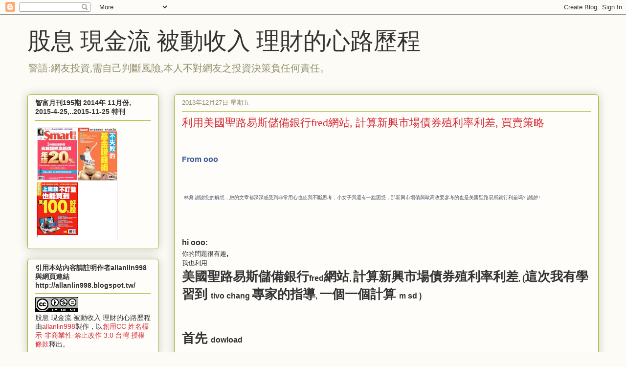

--- FILE ---
content_type: text/html; charset=UTF-8
request_url: https://allanlin998.blogspot.com/2013/12/fred.html
body_size: 33099
content:
<!DOCTYPE html>
<html class='v2' dir='ltr' lang='zh-TW'>
<head>
<link href='https://www.blogger.com/static/v1/widgets/4128112664-css_bundle_v2.css' rel='stylesheet' type='text/css'/>
<meta content='width=1100' name='viewport'/>
<meta content='text/html; charset=UTF-8' http-equiv='Content-Type'/>
<meta content='blogger' name='generator'/>
<link href='https://allanlin998.blogspot.com/favicon.ico' rel='icon' type='image/x-icon'/>
<link href='http://allanlin998.blogspot.com/2013/12/fred.html' rel='canonical'/>
<link rel="alternate" type="application/atom+xml" title="股息 現金流 被動收入 理財的心路歷程 - Atom" href="https://allanlin998.blogspot.com/feeds/posts/default" />
<link rel="alternate" type="application/rss+xml" title="股息 現金流 被動收入 理財的心路歷程 - RSS" href="https://allanlin998.blogspot.com/feeds/posts/default?alt=rss" />
<link rel="service.post" type="application/atom+xml" title="股息 現金流 被動收入 理財的心路歷程 - Atom" href="https://www.blogger.com/feeds/3080403710783247993/posts/default" />

<link rel="alternate" type="application/atom+xml" title="股息 現金流 被動收入 理財的心路歷程 - Atom" href="https://allanlin998.blogspot.com/feeds/2987355039110967188/comments/default" />
<!--Can't find substitution for tag [blog.ieCssRetrofitLinks]-->
<link href='https://blogger.googleusercontent.com/img/b/R29vZ2xl/AVvXsEiL3extDJ7ciAEsvY4Ji2xWNiuF5vtBNs05Jcdgwjv5C2lJ3EPxxQH5YgLBolFQQQoAiCxi0Hvd7C60oB2ZvFOz78zVIeCubRTM-KH0-J94aG2nHgl5hNqBJPyDe1h5u2QQgxGTE6MSsH5p/s640/%E8%9E%A2%E5%B9%95%E5%BF%AB%E7%85%A7+2013-12-28+%E4%B8%8A%E5%8D%8812.49.26.png' rel='image_src'/>
<meta content='http://allanlin998.blogspot.com/2013/12/fred.html' property='og:url'/>
<meta content='利用美國聖路易斯儲備銀行fred網站, 計算新興市場債券殖利率利差, 買賣策略' property='og:title'/>
<meta content='  From ooo      林桑 : 謝謝您的解惑，您的文章都深深感受到非常用心也使我不斷思考，小女子我還有一點困惑，那新興市場債與歐高收要參考的也是美國聖路易斯銀行利差嗎 ? 謝謝 !!   ' property='og:description'/>
<meta content='https://blogger.googleusercontent.com/img/b/R29vZ2xl/AVvXsEiL3extDJ7ciAEsvY4Ji2xWNiuF5vtBNs05Jcdgwjv5C2lJ3EPxxQH5YgLBolFQQQoAiCxi0Hvd7C60oB2ZvFOz78zVIeCubRTM-KH0-J94aG2nHgl5hNqBJPyDe1h5u2QQgxGTE6MSsH5p/w1200-h630-p-k-no-nu/%E8%9E%A2%E5%B9%95%E5%BF%AB%E7%85%A7+2013-12-28+%E4%B8%8A%E5%8D%8812.49.26.png' property='og:image'/>
<title>股息 現金流 被動收入 理財的心路歷程: 利用美國聖路易斯儲備銀行fred網站, 計算新興市場債券殖利率利差, 買賣策略</title>
<style id='page-skin-1' type='text/css'><!--
/*
-----------------------------------------------
Blogger Template Style
Name:     Awesome Inc.
Designer: Tina Chen
URL:      tinachen.org
----------------------------------------------- */
/* Content
----------------------------------------------- */
body {
font: normal normal 13px Arial, Tahoma, Helvetica, FreeSans, sans-serif;
color: #333333;
background: #fcfbf5 none repeat scroll top left;
}
html body .content-outer {
min-width: 0;
max-width: 100%;
width: 100%;
}
a:link {
text-decoration: none;
color: #d52a33;
}
a:visited {
text-decoration: none;
color: #7d181e;
}
a:hover {
text-decoration: underline;
color: #d52a33;
}
.body-fauxcolumn-outer .cap-top {
position: absolute;
z-index: 1;
height: 276px;
width: 100%;
background: transparent none repeat-x scroll top left;
_background-image: none;
}
/* Columns
----------------------------------------------- */
.content-inner {
padding: 0;
}
.header-inner .section {
margin: 0 16px;
}
.tabs-inner .section {
margin: 0 16px;
}
.main-inner {
padding-top: 30px;
}
.main-inner .column-center-inner,
.main-inner .column-left-inner,
.main-inner .column-right-inner {
padding: 0 5px;
}
*+html body .main-inner .column-center-inner {
margin-top: -30px;
}
#layout .main-inner .column-center-inner {
margin-top: 0;
}
/* Header
----------------------------------------------- */
.header-outer {
margin: 0 0 0 0;
background: transparent none repeat scroll 0 0;
}
.Header h1 {
font: normal normal 48px Georgia, Utopia, 'Palatino Linotype', Palatino, serif;
color: #333333;
text-shadow: 0 0 -1px #000000;
}
.Header h1 a {
color: #333333;
}
.Header .description {
font: normal normal 20px Georgia, Utopia, 'Palatino Linotype', Palatino, serif;
color: #908d6a;
}
.header-inner .Header .titlewrapper,
.header-inner .Header .descriptionwrapper {
padding-left: 0;
padding-right: 0;
margin-bottom: 0;
}
.header-inner .Header .titlewrapper {
padding-top: 22px;
}
/* Tabs
----------------------------------------------- */
.tabs-outer {
overflow: hidden;
position: relative;
background: #b3ca88 url(//www.blogblog.com/1kt/awesomeinc/tabs_gradient_light.png) repeat scroll 0 0;
}
#layout .tabs-outer {
overflow: visible;
}
.tabs-cap-top, .tabs-cap-bottom {
position: absolute;
width: 100%;
border-top: 1px solid #908d6a;
}
.tabs-cap-bottom {
bottom: 0;
}
.tabs-inner .widget li a {
display: inline-block;
margin: 0;
padding: .6em 1.5em;
font: normal normal 13px Arial, Tahoma, Helvetica, FreeSans, sans-serif;
color: #333333;
border-top: 1px solid #908d6a;
border-bottom: 1px solid #908d6a;
border-left: 1px solid #908d6a;
height: 16px;
line-height: 16px;
}
.tabs-inner .widget li:last-child a {
border-right: 1px solid #908d6a;
}
.tabs-inner .widget li.selected a, .tabs-inner .widget li a:hover {
background: #63704b url(//www.blogblog.com/1kt/awesomeinc/tabs_gradient_light.png) repeat-x scroll 0 -100px;
color: #ffffff;
}
/* Headings
----------------------------------------------- */
h2 {
font: normal bold 14px Arial, Tahoma, Helvetica, FreeSans, sans-serif;
color: #333333;
}
/* Widgets
----------------------------------------------- */
.main-inner .section {
margin: 0 27px;
padding: 0;
}
.main-inner .column-left-outer,
.main-inner .column-right-outer {
margin-top: 0;
}
#layout .main-inner .column-left-outer,
#layout .main-inner .column-right-outer {
margin-top: 0;
}
.main-inner .column-left-inner,
.main-inner .column-right-inner {
background: transparent none repeat 0 0;
-moz-box-shadow: 0 0 0 rgba(0, 0, 0, .2);
-webkit-box-shadow: 0 0 0 rgba(0, 0, 0, .2);
-goog-ms-box-shadow: 0 0 0 rgba(0, 0, 0, .2);
box-shadow: 0 0 0 rgba(0, 0, 0, .2);
-moz-border-radius: 5px;
-webkit-border-radius: 5px;
-goog-ms-border-radius: 5px;
border-radius: 5px;
}
#layout .main-inner .column-left-inner,
#layout .main-inner .column-right-inner {
margin-top: 0;
}
.sidebar .widget {
font: normal normal 14px Arial, Tahoma, Helvetica, FreeSans, sans-serif;
color: #333333;
}
.sidebar .widget a:link {
color: #d52a33;
}
.sidebar .widget a:visited {
color: #7d181e;
}
.sidebar .widget a:hover {
color: #d52a33;
}
.sidebar .widget h2 {
text-shadow: 0 0 -1px #000000;
}
.main-inner .widget {
background-color: #fefdfa;
border: 1px solid #aab123;
padding: 0 15px 15px;
margin: 20px -16px;
-moz-box-shadow: 0 0 20px rgba(0, 0, 0, .2);
-webkit-box-shadow: 0 0 20px rgba(0, 0, 0, .2);
-goog-ms-box-shadow: 0 0 20px rgba(0, 0, 0, .2);
box-shadow: 0 0 20px rgba(0, 0, 0, .2);
-moz-border-radius: 5px;
-webkit-border-radius: 5px;
-goog-ms-border-radius: 5px;
border-radius: 5px;
}
.main-inner .widget h2 {
margin: 0 -0;
padding: .6em 0 .5em;
border-bottom: 1px solid transparent;
}
.footer-inner .widget h2 {
padding: 0 0 .4em;
border-bottom: 1px solid transparent;
}
.main-inner .widget h2 + div, .footer-inner .widget h2 + div {
border-top: 1px solid #aab123;
padding-top: 8px;
}
.main-inner .widget .widget-content {
margin: 0 -0;
padding: 7px 0 0;
}
.main-inner .widget ul, .main-inner .widget #ArchiveList ul.flat {
margin: -8px -15px 0;
padding: 0;
list-style: none;
}
.main-inner .widget #ArchiveList {
margin: -8px 0 0;
}
.main-inner .widget ul li, .main-inner .widget #ArchiveList ul.flat li {
padding: .5em 15px;
text-indent: 0;
color: #666666;
border-top: 0 solid #aab123;
border-bottom: 1px solid transparent;
}
.main-inner .widget #ArchiveList ul li {
padding-top: .25em;
padding-bottom: .25em;
}
.main-inner .widget ul li:first-child, .main-inner .widget #ArchiveList ul.flat li:first-child {
border-top: none;
}
.main-inner .widget ul li:last-child, .main-inner .widget #ArchiveList ul.flat li:last-child {
border-bottom: none;
}
.post-body {
position: relative;
}
.main-inner .widget .post-body ul {
padding: 0 2.5em;
margin: .5em 0;
list-style: disc;
}
.main-inner .widget .post-body ul li {
padding: 0.25em 0;
margin-bottom: .25em;
color: #333333;
border: none;
}
.footer-inner .widget ul {
padding: 0;
list-style: none;
}
.widget .zippy {
color: #666666;
}
/* Posts
----------------------------------------------- */
body .main-inner .Blog {
padding: 0;
margin-bottom: 1em;
background-color: transparent;
border: none;
-moz-box-shadow: 0 0 0 rgba(0, 0, 0, 0);
-webkit-box-shadow: 0 0 0 rgba(0, 0, 0, 0);
-goog-ms-box-shadow: 0 0 0 rgba(0, 0, 0, 0);
box-shadow: 0 0 0 rgba(0, 0, 0, 0);
}
.main-inner .section:last-child .Blog:last-child {
padding: 0;
margin-bottom: 1em;
}
.main-inner .widget h2.date-header {
margin: 0 -15px 1px;
padding: 0 0 0 0;
font: normal normal 13px Arial, Tahoma, Helvetica, FreeSans, sans-serif;
color: #908d6a;
background: transparent none no-repeat scroll top left;
border-top: 0 solid #aab123;
border-bottom: 1px solid transparent;
-moz-border-radius-topleft: 0;
-moz-border-radius-topright: 0;
-webkit-border-top-left-radius: 0;
-webkit-border-top-right-radius: 0;
border-top-left-radius: 0;
border-top-right-radius: 0;
position: static;
bottom: 100%;
right: 15px;
text-shadow: 0 0 -1px #000000;
}
.main-inner .widget h2.date-header span {
font: normal normal 13px Arial, Tahoma, Helvetica, FreeSans, sans-serif;
display: block;
padding: .5em 15px;
border-left: 0 solid #aab123;
border-right: 0 solid #aab123;
}
.date-outer {
position: relative;
margin: 30px 0 20px;
padding: 0 15px;
background-color: #fefdfa;
border: 1px solid #aab123;
-moz-box-shadow: 0 0 20px rgba(0, 0, 0, .2);
-webkit-box-shadow: 0 0 20px rgba(0, 0, 0, .2);
-goog-ms-box-shadow: 0 0 20px rgba(0, 0, 0, .2);
box-shadow: 0 0 20px rgba(0, 0, 0, .2);
-moz-border-radius: 5px;
-webkit-border-radius: 5px;
-goog-ms-border-radius: 5px;
border-radius: 5px;
}
.date-outer:first-child {
margin-top: 0;
}
.date-outer:last-child {
margin-bottom: 20px;
-moz-border-radius-bottomleft: 5px;
-moz-border-radius-bottomright: 5px;
-webkit-border-bottom-left-radius: 5px;
-webkit-border-bottom-right-radius: 5px;
-goog-ms-border-bottom-left-radius: 5px;
-goog-ms-border-bottom-right-radius: 5px;
border-bottom-left-radius: 5px;
border-bottom-right-radius: 5px;
}
.date-posts {
margin: 0 -0;
padding: 0 0;
clear: both;
}
.post-outer, .inline-ad {
border-top: 1px solid #aab123;
margin: 0 -0;
padding: 15px 0;
}
.post-outer {
padding-bottom: 10px;
}
.post-outer:first-child {
padding-top: 0;
border-top: none;
}
.post-outer:last-child, .inline-ad:last-child {
border-bottom: none;
}
.post-body {
position: relative;
}
.post-body img {
padding: 8px;
background: #ffffff;
border: 1px solid #cccccc;
-moz-box-shadow: 0 0 20px rgba(0, 0, 0, .2);
-webkit-box-shadow: 0 0 20px rgba(0, 0, 0, .2);
box-shadow: 0 0 20px rgba(0, 0, 0, .2);
-moz-border-radius: 5px;
-webkit-border-radius: 5px;
border-radius: 5px;
}
h3.post-title, h4 {
font: normal normal 22px Georgia, Utopia, 'Palatino Linotype', Palatino, serif;
color: #d52a33;
}
h3.post-title a {
font: normal normal 22px Georgia, Utopia, 'Palatino Linotype', Palatino, serif;
color: #d52a33;
}
h3.post-title a:hover {
color: #d52a33;
text-decoration: underline;
}
.post-header {
margin: 0 0 1em;
}
.post-body {
line-height: 1.4;
}
.post-outer h2 {
color: #333333;
}
.post-footer {
margin: 1.5em 0 0;
}
#blog-pager {
padding: 15px;
font-size: 120%;
background-color: #fefdfa;
border: 1px solid #aab123;
-moz-box-shadow: 0 0 20px rgba(0, 0, 0, .2);
-webkit-box-shadow: 0 0 20px rgba(0, 0, 0, .2);
-goog-ms-box-shadow: 0 0 20px rgba(0, 0, 0, .2);
box-shadow: 0 0 20px rgba(0, 0, 0, .2);
-moz-border-radius: 5px;
-webkit-border-radius: 5px;
-goog-ms-border-radius: 5px;
border-radius: 5px;
-moz-border-radius-topleft: 5px;
-moz-border-radius-topright: 5px;
-webkit-border-top-left-radius: 5px;
-webkit-border-top-right-radius: 5px;
-goog-ms-border-top-left-radius: 5px;
-goog-ms-border-top-right-radius: 5px;
border-top-left-radius: 5px;
border-top-right-radius-topright: 5px;
margin-top: 1em;
}
.blog-feeds, .post-feeds {
margin: 1em 0;
text-align: center;
color: #333333;
}
.blog-feeds a, .post-feeds a {
color: #d52a33;
}
.blog-feeds a:visited, .post-feeds a:visited {
color: #7d181e;
}
.blog-feeds a:hover, .post-feeds a:hover {
color: #d52a33;
}
.post-outer .comments {
margin-top: 2em;
}
/* Comments
----------------------------------------------- */
.comments .comments-content .icon.blog-author {
background-repeat: no-repeat;
background-image: url([data-uri]);
}
.comments .comments-content .loadmore a {
border-top: 1px solid #908d6a;
border-bottom: 1px solid #908d6a;
}
.comments .continue {
border-top: 2px solid #908d6a;
}
/* Footer
----------------------------------------------- */
.footer-outer {
margin: -20px 0 -1px;
padding: 20px 0 0;
color: #333333;
overflow: hidden;
}
.footer-fauxborder-left {
border-top: 1px solid #aab123;
background: #fefdfa none repeat scroll 0 0;
-moz-box-shadow: 0 0 20px rgba(0, 0, 0, .2);
-webkit-box-shadow: 0 0 20px rgba(0, 0, 0, .2);
-goog-ms-box-shadow: 0 0 20px rgba(0, 0, 0, .2);
box-shadow: 0 0 20px rgba(0, 0, 0, .2);
margin: 0 -20px;
}
/* Mobile
----------------------------------------------- */
body.mobile {
background-size: auto;
}
.mobile .body-fauxcolumn-outer {
background: transparent none repeat scroll top left;
}
*+html body.mobile .main-inner .column-center-inner {
margin-top: 0;
}
.mobile .main-inner .widget {
padding: 0 0 15px;
}
.mobile .main-inner .widget h2 + div,
.mobile .footer-inner .widget h2 + div {
border-top: none;
padding-top: 0;
}
.mobile .footer-inner .widget h2 {
padding: 0.5em 0;
border-bottom: none;
}
.mobile .main-inner .widget .widget-content {
margin: 0;
padding: 7px 0 0;
}
.mobile .main-inner .widget ul,
.mobile .main-inner .widget #ArchiveList ul.flat {
margin: 0 -15px 0;
}
.mobile .main-inner .widget h2.date-header {
right: 0;
}
.mobile .date-header span {
padding: 0.4em 0;
}
.mobile .date-outer:first-child {
margin-bottom: 0;
border: 1px solid #aab123;
-moz-border-radius-topleft: 5px;
-moz-border-radius-topright: 5px;
-webkit-border-top-left-radius: 5px;
-webkit-border-top-right-radius: 5px;
-goog-ms-border-top-left-radius: 5px;
-goog-ms-border-top-right-radius: 5px;
border-top-left-radius: 5px;
border-top-right-radius: 5px;
}
.mobile .date-outer {
border-color: #aab123;
border-width: 0 1px 1px;
}
.mobile .date-outer:last-child {
margin-bottom: 0;
}
.mobile .main-inner {
padding: 0;
}
.mobile .header-inner .section {
margin: 0;
}
.mobile .post-outer, .mobile .inline-ad {
padding: 5px 0;
}
.mobile .tabs-inner .section {
margin: 0 10px;
}
.mobile .main-inner .widget h2 {
margin: 0;
padding: 0;
}
.mobile .main-inner .widget h2.date-header span {
padding: 0;
}
.mobile .main-inner .widget .widget-content {
margin: 0;
padding: 7px 0 0;
}
.mobile #blog-pager {
border: 1px solid transparent;
background: #fefdfa none repeat scroll 0 0;
}
.mobile .main-inner .column-left-inner,
.mobile .main-inner .column-right-inner {
background: transparent none repeat 0 0;
-moz-box-shadow: none;
-webkit-box-shadow: none;
-goog-ms-box-shadow: none;
box-shadow: none;
}
.mobile .date-posts {
margin: 0;
padding: 0;
}
.mobile .footer-fauxborder-left {
margin: 0;
border-top: inherit;
}
.mobile .main-inner .section:last-child .Blog:last-child {
margin-bottom: 0;
}
.mobile-index-contents {
color: #333333;
}
.mobile .mobile-link-button {
background: #d52a33 url(//www.blogblog.com/1kt/awesomeinc/tabs_gradient_light.png) repeat scroll 0 0;
}
.mobile-link-button a:link, .mobile-link-button a:visited {
color: #ffffff;
}
.mobile .tabs-inner .PageList .widget-content {
background: transparent;
border-top: 1px solid;
border-color: #908d6a;
color: #333333;
}
.mobile .tabs-inner .PageList .widget-content .pagelist-arrow {
border-left: 1px solid #908d6a;
}

--></style>
<style id='template-skin-1' type='text/css'><!--
body {
min-width: 1200px;
}
.content-outer, .content-fauxcolumn-outer, .region-inner {
min-width: 1200px;
max-width: 1200px;
_width: 1200px;
}
.main-inner .columns {
padding-left: 300px;
padding-right: 0px;
}
.main-inner .fauxcolumn-center-outer {
left: 300px;
right: 0px;
/* IE6 does not respect left and right together */
_width: expression(this.parentNode.offsetWidth -
parseInt("300px") -
parseInt("0px") + 'px');
}
.main-inner .fauxcolumn-left-outer {
width: 300px;
}
.main-inner .fauxcolumn-right-outer {
width: 0px;
}
.main-inner .column-left-outer {
width: 300px;
right: 100%;
margin-left: -300px;
}
.main-inner .column-right-outer {
width: 0px;
margin-right: -0px;
}
#layout {
min-width: 0;
}
#layout .content-outer {
min-width: 0;
width: 800px;
}
#layout .region-inner {
min-width: 0;
width: auto;
}
body#layout div.add_widget {
padding: 8px;
}
body#layout div.add_widget a {
margin-left: 32px;
}
--></style>
<link href='https://www.blogger.com/dyn-css/authorization.css?targetBlogID=3080403710783247993&amp;zx=7a00633c-2b99-4721-a806-bef6e5e2f988' media='none' onload='if(media!=&#39;all&#39;)media=&#39;all&#39;' rel='stylesheet'/><noscript><link href='https://www.blogger.com/dyn-css/authorization.css?targetBlogID=3080403710783247993&amp;zx=7a00633c-2b99-4721-a806-bef6e5e2f988' rel='stylesheet'/></noscript>
<meta name='google-adsense-platform-account' content='ca-host-pub-1556223355139109'/>
<meta name='google-adsense-platform-domain' content='blogspot.com'/>

</head>
<body class='loading variant-renewable'>
<div class='navbar section' id='navbar' name='導覽列'><div class='widget Navbar' data-version='1' id='Navbar1'><script type="text/javascript">
    function setAttributeOnload(object, attribute, val) {
      if(window.addEventListener) {
        window.addEventListener('load',
          function(){ object[attribute] = val; }, false);
      } else {
        window.attachEvent('onload', function(){ object[attribute] = val; });
      }
    }
  </script>
<div id="navbar-iframe-container"></div>
<script type="text/javascript" src="https://apis.google.com/js/platform.js"></script>
<script type="text/javascript">
      gapi.load("gapi.iframes:gapi.iframes.style.bubble", function() {
        if (gapi.iframes && gapi.iframes.getContext) {
          gapi.iframes.getContext().openChild({
              url: 'https://www.blogger.com/navbar/3080403710783247993?po\x3d2987355039110967188\x26origin\x3dhttps://allanlin998.blogspot.com',
              where: document.getElementById("navbar-iframe-container"),
              id: "navbar-iframe"
          });
        }
      });
    </script><script type="text/javascript">
(function() {
var script = document.createElement('script');
script.type = 'text/javascript';
script.src = '//pagead2.googlesyndication.com/pagead/js/google_top_exp.js';
var head = document.getElementsByTagName('head')[0];
if (head) {
head.appendChild(script);
}})();
</script>
</div></div>
<div class='body-fauxcolumns'>
<div class='fauxcolumn-outer body-fauxcolumn-outer'>
<div class='cap-top'>
<div class='cap-left'></div>
<div class='cap-right'></div>
</div>
<div class='fauxborder-left'>
<div class='fauxborder-right'></div>
<div class='fauxcolumn-inner'>
</div>
</div>
<div class='cap-bottom'>
<div class='cap-left'></div>
<div class='cap-right'></div>
</div>
</div>
</div>
<div class='content'>
<div class='content-fauxcolumns'>
<div class='fauxcolumn-outer content-fauxcolumn-outer'>
<div class='cap-top'>
<div class='cap-left'></div>
<div class='cap-right'></div>
</div>
<div class='fauxborder-left'>
<div class='fauxborder-right'></div>
<div class='fauxcolumn-inner'>
</div>
</div>
<div class='cap-bottom'>
<div class='cap-left'></div>
<div class='cap-right'></div>
</div>
</div>
</div>
<div class='content-outer'>
<div class='content-cap-top cap-top'>
<div class='cap-left'></div>
<div class='cap-right'></div>
</div>
<div class='fauxborder-left content-fauxborder-left'>
<div class='fauxborder-right content-fauxborder-right'></div>
<div class='content-inner'>
<header>
<div class='header-outer'>
<div class='header-cap-top cap-top'>
<div class='cap-left'></div>
<div class='cap-right'></div>
</div>
<div class='fauxborder-left header-fauxborder-left'>
<div class='fauxborder-right header-fauxborder-right'></div>
<div class='region-inner header-inner'>
<div class='header section' id='header' name='標頭'><div class='widget Header' data-version='1' id='Header1'>
<div id='header-inner'>
<div class='titlewrapper'>
<h1 class='title'>
<a href='https://allanlin998.blogspot.com/'>
股息 現金流 被動收入 理財的心路歷程
</a>
</h1>
</div>
<div class='descriptionwrapper'>
<p class='description'><span>警語:網友投資,需自己判斷風險,本人不對網友之投資決策負任何責任&#12290;</span></p>
</div>
</div>
</div></div>
</div>
</div>
<div class='header-cap-bottom cap-bottom'>
<div class='cap-left'></div>
<div class='cap-right'></div>
</div>
</div>
</header>
<div class='tabs-outer'>
<div class='tabs-cap-top cap-top'>
<div class='cap-left'></div>
<div class='cap-right'></div>
</div>
<div class='fauxborder-left tabs-fauxborder-left'>
<div class='fauxborder-right tabs-fauxborder-right'></div>
<div class='region-inner tabs-inner'>
<div class='tabs no-items section' id='crosscol' name='跨欄區'></div>
<div class='tabs no-items section' id='crosscol-overflow' name='Cross-Column 2'></div>
</div>
</div>
<div class='tabs-cap-bottom cap-bottom'>
<div class='cap-left'></div>
<div class='cap-right'></div>
</div>
</div>
<div class='main-outer'>
<div class='main-cap-top cap-top'>
<div class='cap-left'></div>
<div class='cap-right'></div>
</div>
<div class='fauxborder-left main-fauxborder-left'>
<div class='fauxborder-right main-fauxborder-right'></div>
<div class='region-inner main-inner'>
<div class='columns fauxcolumns'>
<div class='fauxcolumn-outer fauxcolumn-center-outer'>
<div class='cap-top'>
<div class='cap-left'></div>
<div class='cap-right'></div>
</div>
<div class='fauxborder-left'>
<div class='fauxborder-right'></div>
<div class='fauxcolumn-inner'>
</div>
</div>
<div class='cap-bottom'>
<div class='cap-left'></div>
<div class='cap-right'></div>
</div>
</div>
<div class='fauxcolumn-outer fauxcolumn-left-outer'>
<div class='cap-top'>
<div class='cap-left'></div>
<div class='cap-right'></div>
</div>
<div class='fauxborder-left'>
<div class='fauxborder-right'></div>
<div class='fauxcolumn-inner'>
</div>
</div>
<div class='cap-bottom'>
<div class='cap-left'></div>
<div class='cap-right'></div>
</div>
</div>
<div class='fauxcolumn-outer fauxcolumn-right-outer'>
<div class='cap-top'>
<div class='cap-left'></div>
<div class='cap-right'></div>
</div>
<div class='fauxborder-left'>
<div class='fauxborder-right'></div>
<div class='fauxcolumn-inner'>
</div>
</div>
<div class='cap-bottom'>
<div class='cap-left'></div>
<div class='cap-right'></div>
</div>
</div>
<!-- corrects IE6 width calculation -->
<div class='columns-inner'>
<div class='column-center-outer'>
<div class='column-center-inner'>
<div class='main section' id='main' name='主版面'><div class='widget Blog' data-version='1' id='Blog1'>
<div class='blog-posts hfeed'>

          <div class="date-outer">
        
<h2 class='date-header'><span>2013年12月27日 星期五</span></h2>

          <div class="date-posts">
        
<div class='post-outer'>
<div class='post hentry uncustomized-post-template' itemprop='blogPost' itemscope='itemscope' itemtype='http://schema.org/BlogPosting'>
<meta content='https://blogger.googleusercontent.com/img/b/R29vZ2xl/AVvXsEiL3extDJ7ciAEsvY4Ji2xWNiuF5vtBNs05Jcdgwjv5C2lJ3EPxxQH5YgLBolFQQQoAiCxi0Hvd7C60oB2ZvFOz78zVIeCubRTM-KH0-J94aG2nHgl5hNqBJPyDe1h5u2QQgxGTE6MSsH5p/s640/%E8%9E%A2%E5%B9%95%E5%BF%AB%E7%85%A7+2013-12-28+%E4%B8%8A%E5%8D%8812.49.26.png' itemprop='image_url'/>
<meta content='3080403710783247993' itemprop='blogId'/>
<meta content='2987355039110967188' itemprop='postId'/>
<a name='2987355039110967188'></a>
<h3 class='post-title entry-title' itemprop='name'>
利用美國聖路易斯儲備銀行fred網站, 計算新興市場債券殖利率利差, 買賣策略
</h3>
<div class='post-header'>
<div class='post-header-line-1'></div>
</div>
<div class='post-body entry-content' id='post-body-2987355039110967188' itemprop='description articleBody'>
<h1 class="cjk">
<br /></h1>
<span style="color: #333333;"><span style="font-family: Lucida Grande, Lucida, verdana, arial, sans-serif;"><span style="font-size: medium;"><b><a href="https://www.facebook.com/profile.php?id=100001635133552"><span style="color: #3b5998;"><span style="text-decoration: none;">From
ooo</span></span></a></b></span></span></span><br />
<br /><br />
<br />
<span style="color: #333333;"><span style="color: #4e5665;">&nbsp;</span><span style="color: #4e5665;"><span style="font-family: lucida grande, tahoma, verdana, arial, sans-serif;"><span style="font-size: x-small;"><span style="font-style: normal;"><span style="font-weight: normal;">林桑</span></span></span></span></span><span style="font-family: Lucida Grande, Lucida, verdana, arial, sans-serif;"><span style="font-size: medium;"><span style="color: #4e5665;"><span style="font-family: lucida grande, tahoma, verdana, arial, sans-serif;"><span style="font-size: x-small;"><span style="font-weight: normal;">:</span></span></span></span></span></span><span style="color: #4e5665;"><span style="font-family: lucida grande, tahoma, verdana, arial, sans-serif;"><span style="font-size: x-small;"><span style="font-style: normal;"><span style="font-weight: normal;">謝謝您的解惑&#65292;您的文章都深深感受到非常用心也使我不斷思考&#65292;小女子我還有一點困惑&#65292;那新興市場債與歐高收要參考的也是美國聖路易斯銀行利差嗎</span></span></span></span></span><span style="font-family: Lucida Grande, Lucida, verdana, arial, sans-serif;"><span style="font-size: medium;"><span style="color: #4e5665;"><span style="font-family: lucida grande, tahoma, verdana, arial, sans-serif;"><span style="font-size: x-small;"><span style="font-weight: normal;">?
</span></span></span></span></span></span><span style="color: #4e5665;"><span style="font-family: lucida grande, tahoma, verdana, arial, sans-serif;"><span style="font-size: x-small;"><span style="font-style: normal;"><span style="font-weight: normal;">謝謝</span></span></span></span></span><span style="font-family: Lucida Grande, Lucida, verdana, arial, sans-serif;"><span style="font-size: medium;"><span style="color: #4e5665;"><span style="font-family: lucida grande, tahoma, verdana, arial, sans-serif;"><span style="font-size: x-small;"><span style="font-weight: normal;">!!</span></span></span></span></span></span></span><br />
<br />
<a name="more"></a><br /><br />
<br />
<span style="color: #333333;"><span style="font-family: Lucida Grande, Lucida, verdana, arial, sans-serif;"><span style="font-size: medium;"><b>hi
ooo:</b></span></span></span><br />
<span style="color: #333333;">你的問題很有趣<span style="font-family: Lucida Grande, Lucida, verdana, arial, sans-serif;"><span style="font-size: medium;"><b>,</b></span></span></span><br />
<span style="color: #333333;">我也利用</span><br />
<h1 class="cjk">
<span style="color: #333333;">美國聖路易斯儲備銀行<span style="font-family: Lucida Grande, Lucida, verdana, arial, sans-serif;"><span style="font-size: medium;"><b>fred</b></span></span>網站<span style="font-family: Lucida Grande, Lucida, verdana, arial, sans-serif;"><span style="font-size: medium;"><b>,
</b></span></span>計算新興市場債券殖利率利差<span style="font-family: Lucida Grande, Lucida, verdana, arial, sans-serif;"><span style="font-size: medium;"><b>,
(</b></span></span>這次我有學習到 <span style="font-family: Lucida Grande, Lucida, verdana, arial, sans-serif;"><span style="font-size: medium;"><b>tivo
chang </b></span></span>專家的指導<span style="font-family: Lucida Grande, Lucida, verdana, arial, sans-serif;"><span style="font-size: medium;"><b>,
</b></span></span>一個一個計算 <span style="font-family: Lucida Grande, Lucida, verdana, arial, sans-serif;"><span style="font-size: medium;"><b>m
sd )</b></span></span></span></h1>
<br /><br />
<br />
<h1 class="cjk">
<span style="color: #333333;">首先 <span style="font-family: Lucida Grande, Lucida, verdana, arial, sans-serif;"><span style="font-size: medium;"><b>dowload
</b></span></span></span>
</h1>
<h1 class="cjk">
<span style="color: #333333;"><span style="font-family: Lucida Grande, Lucida, verdana, arial, sans-serif;"><span style="font-size: medium;"><b><a href="http://research.stlouisfed.org/fred2/series/BAMLEMCBPIEY">http://research.stlouisfed.org/fred2/series/BAMLEMCBPIEY</a></b></span></span></span></h1>
<h1 class="cjk">
<span style="color: #333333;"><span style="font-family: Lucida Grande, Lucida, verdana, arial, sans-serif;"><span style="font-size: medium;"><b>BofA
Merrill Lynch Emerging Markets Corporate Plus Index Effective Yield
(BAMLEMCBPIEY)</b></span></span></span></h1>
<div style="margin-bottom: 0cm;">
<br />
</div>
<div style="margin-bottom: 0cm;">
再 <span style="font-family: Times New Roman, serif;">download
10 years bond yield</span></div>
<div style="margin-bottom: 0cm;">
<span style="font-family: Times New Roman, serif;"><a href="http://research.stlouisfed.org/fred2/search?st=Long-Term+Government+Bond+Yields%3A+10-year%3A+Main+%28Including+Benchmark%29+for+the+United+States">http://research.stlouisfed.org/fred2/search?st=Long-Term+Government+Bond+Yields%3A+10-year%3A+Main+%28Including+Benchmark%29+for+the+United+States</a></span></div>
<div style="margin-bottom: 0cm;">
<br />
</div>
<div style="margin-bottom: 0cm;">
利用 <span style="font-family: Times New Roman, serif;">excel
</span>計算 <span style="font-family: Times New Roman, serif;">spread  = 
<span style="color: #333333;"><span style="font-family: Lucida Grande, Lucida, verdana, arial, sans-serif;"><span style="font-size: medium;"><span style="font-style: normal;"><b>(BAMLEMCBPIEY)-
10 years bond yield</b></span></span></span></span></span></div>
<div class="separator" style="clear: both; text-align: center;">
<a href="https://blogger.googleusercontent.com/img/b/R29vZ2xl/AVvXsEiL3extDJ7ciAEsvY4Ji2xWNiuF5vtBNs05Jcdgwjv5C2lJ3EPxxQH5YgLBolFQQQoAiCxi0Hvd7C60oB2ZvFOz78zVIeCubRTM-KH0-J94aG2nHgl5hNqBJPyDe1h5u2QQgxGTE6MSsH5p/s1600/%E8%9E%A2%E5%B9%95%E5%BF%AB%E7%85%A7+2013-12-28+%E4%B8%8A%E5%8D%8812.49.26.png" imageanchor="1" style="margin-left: 1em; margin-right: 1em;"><img border="0" height="340" src="https://blogger.googleusercontent.com/img/b/R29vZ2xl/AVvXsEiL3extDJ7ciAEsvY4Ji2xWNiuF5vtBNs05Jcdgwjv5C2lJ3EPxxQH5YgLBolFQQQoAiCxi0Hvd7C60oB2ZvFOz78zVIeCubRTM-KH0-J94aG2nHgl5hNqBJPyDe1h5u2QQgxGTE6MSsH5p/s640/%E8%9E%A2%E5%B9%95%E5%BF%AB%E7%85%A7+2013-12-28+%E4%B8%8A%E5%8D%8812.49.26.png" width="640" /></a></div>
<br />
<div class="separator" style="clear: both; text-align: center;">
<a href="https://blogger.googleusercontent.com/img/b/R29vZ2xl/AVvXsEit83CY3HYRlIrIiNhOcAaPz_TKHd0naN8_3KA3FEMN_793autktAqhdTsVd-O7KWuVcqHUSfc7NeepU72l4efreLyPoyM7l1HDo840SNvOTzg3-L9keWsTOz2YMGKwJf_oGtbSgvcjZfZs/s1600/%E8%9E%A2%E5%B9%95%E5%BF%AB%E7%85%A7+2013-12-28+%E4%B8%8A%E5%8D%881.02.23.png" imageanchor="1" style="margin-left: 1em; margin-right: 1em;"><img border="0" height="350" src="https://blogger.googleusercontent.com/img/b/R29vZ2xl/AVvXsEit83CY3HYRlIrIiNhOcAaPz_TKHd0naN8_3KA3FEMN_793autktAqhdTsVd-O7KWuVcqHUSfc7NeepU72l4efreLyPoyM7l1HDo840SNvOTzg3-L9keWsTOz2YMGKwJf_oGtbSgvcjZfZs/s640/%E8%9E%A2%E5%B9%95%E5%BF%AB%E7%85%A7+2013-12-28+%E4%B8%8A%E5%8D%881.02.23.png" width="640" /></a></div>
<br />
<div class="separator" style="clear: both; text-align: center;">
<a href="https://blogger.googleusercontent.com/img/b/R29vZ2xl/AVvXsEgD1kifilJuDJqsOLy-97moUojUFjiLPqUkGWmqvtn70oXSw68P2oivbCACwHsCk9WdmpqvRjM15EntxWTq6N0xJQEnSpfmeRnKb0bQDy-18CIaygXx4nBkC_0nNo5yEDxgbw2r0zgBIv7x/s1600/%E8%9E%A2%E5%B9%95%E5%BF%AB%E7%85%A7+2013-12-28+%E4%B8%8A%E5%8D%881.04.43.png" imageanchor="1" style="margin-left: 1em; margin-right: 1em;"><img border="0" height="316" src="https://blogger.googleusercontent.com/img/b/R29vZ2xl/AVvXsEgD1kifilJuDJqsOLy-97moUojUFjiLPqUkGWmqvtn70oXSw68P2oivbCACwHsCk9WdmpqvRjM15EntxWTq6N0xJQEnSpfmeRnKb0bQDy-18CIaygXx4nBkC_0nNo5yEDxgbw2r0zgBIv7x/s640/%E8%9E%A2%E5%B9%95%E5%BF%AB%E7%85%A7+2013-12-28+%E4%B8%8A%E5%8D%881.04.43.png" width="640" /></a></div>
<div style="margin-bottom: 0cm;">
<span style="font-family: Times New Roman, serif;"><span style="color: #333333;"><span style="font-family: Lucida Grande, Lucida, verdana, arial, sans-serif;"><span style="font-size: medium;"><span style="font-style: normal;"><b><br /></b></span></span></span></span></span></div>
<div style="margin-bottom: 0cm;">
<br />
</div>
<div style="margin-bottom: 0cm;">
<br />
</div>
<div style="margin-bottom: 0cm;">
<span style="color: #333333;">對照安本基金&nbsp;</span><span style="color: #333333;">新興市場債卷</span><b style="color: #333333; font-family: 'Lucida Grande', Lucida, verdana, arial, sans-serif; font-size: 14pt;">&nbsp;基金</b></div>
<div style="margin-bottom: 0cm;">
<span style="font-family: Times New Roman, serif;"><span style="color: #333333;"><span style="font-family: Lucida Grande, Lucida, verdana, arial, sans-serif;"><span style="font-size: 14pt;"><b>2003-2007
</b></span></span></span></span><span style="color: #333333;">這一個波段<span style="font-family: Times New Roman, serif;"><span style="font-family: Lucida Grande, Lucida, verdana, arial, sans-serif;"><span style="font-size: 14pt;"><b>,
</b></span></span></span></span><span style="color: #333333;">已經賣掉<span style="font-family: Times New Roman, serif;"><span style="font-family: Lucida Grande, Lucida, verdana, arial, sans-serif;"><span style="font-size: 14pt;"><b>,
</b></span></span></span></span><span style="color: #333333;">沒有賺到<span style="font-family: Times New Roman, serif;"><span style="font-family: Lucida Grande, Lucida, verdana, arial, sans-serif;"><span style="font-size: 14pt;"><b>...
</b></span></span></span></span><span style="color: #333333;">沒有賠錢<span style="font-family: Times New Roman, serif;"><span style="font-family: Lucida Grande, Lucida, verdana, arial, sans-serif;"><span style="font-size: 14pt;"><b>,
</b></span></span></span></span><span style="color: #333333;">應該算是成功的策略</span></div>
<div style="margin-bottom: 0cm;">
<br />
</div>
<div style="margin-bottom: 0cm;">
<span style="font-family: Times New Roman, serif;"><span style="color: #333333;"><span style="font-family: Lucida Grande, Lucida, verdana, arial, sans-serif;"><span style="font-size: medium;"><span style="font-style: normal;"><b>2008
strong buy</b></span></span></span></span></span></div>
<div style="margin-bottom: 0cm;">
<span style="font-family: Times New Roman, serif;"><span style="color: #333333;"><span style="font-family: Lucida Grande, Lucida, verdana, arial, sans-serif;"><span style="font-size: medium;"><span style="font-style: normal;"><b><br /></b></span></span></span></span></span></div>
<div style="margin-bottom: 0cm;">
<span style="font-family: Times New Roman, serif;"><span style="color: #333333;"><span style="font-family: Lucida Grande, Lucida, verdana, arial, sans-serif;"><span style="font-size: medium;"><span style="font-style: normal;"><b>目前</b></span></span></span></span></span><b style="color: #333333; font-family: 'Lucida Grande', Lucida, verdana, arial, sans-serif; font-size: 14pt;">&nbsp;</b><span style="color: #333333;">新興市場債卷</span><b style="color: #333333; font-family: 'Lucida Grande', Lucida, verdana, arial, sans-serif; font-size: 14pt;">&nbsp;&nbsp; &nbsp; &nbsp;看起來還好, 不到 sell&nbsp;</b></div>
<div style="margin-bottom: 0cm;">
<br />
</div>
<div style="margin-bottom: 0cm;">
<br />
</div>
<div style="margin-bottom: 0cm;">
<span style="color: #333333;">這個買賣策略 &nbsp;還不錯</span></div>
<br />
<div style="margin-bottom: 0cm;">
<span style="color: #333333;">提供  大家 
參考參考</span></div>
<div style="margin-bottom: 0cm;">
<span style="color: #333333;"><br /></span></div>
<div style="margin-bottom: 0cm;">
<span style="color: #333333;">你可以同時參考</span></div>
<div class="p1">
利用美國聖路易斯儲備銀行( fred) 高收益債利差 m sd , 買賣高收益債卷基金 and 買賣股票的策略</div>
<div class="p1">
<br /></div>
<div style="margin-bottom: 0cm;">








</div>
<div class="p2">
<a href="http://allanlin998.blogspot.tw/2013/12/fred-m-sd-and-fromooo-happy-m-1sd-m-2sd.html">http://allanlin998.blogspot.tw/2013/12/fred-m-sd-and-fromooo-happy-m-1sd-m-2sd.html</a></div>
<div style='clear: both;'></div>
</div>
<div class='post-footer'>
<div class='post-footer-line post-footer-line-1'>
<span class='post-author vcard'>
張貼者&#65306;
<span class='fn' itemprop='author' itemscope='itemscope' itemtype='http://schema.org/Person'>
<meta content='https://www.blogger.com/profile/12558279700290402690' itemprop='url'/>
<a class='g-profile' href='https://www.blogger.com/profile/12558279700290402690' rel='author' title='author profile'>
<span itemprop='name'>Unknown</span>
</a>
</span>
</span>
<span class='post-timestamp'>
於
<meta content='http://allanlin998.blogspot.com/2013/12/fred.html' itemprop='url'/>
<a class='timestamp-link' href='https://allanlin998.blogspot.com/2013/12/fred.html' rel='bookmark' title='permanent link'><abbr class='published' itemprop='datePublished' title='2013-12-27T09:15:00-08:00'>上午9:15</abbr></a>
</span>
<span class='post-comment-link'>
</span>
<span class='post-icons'>
<span class='item-control blog-admin pid-108869005'>
<a href='https://www.blogger.com/post-edit.g?blogID=3080403710783247993&postID=2987355039110967188&from=pencil' title='編輯文章'>
<img alt='' class='icon-action' height='18' src='https://resources.blogblog.com/img/icon18_edit_allbkg.gif' width='18'/>
</a>
</span>
</span>
<div class='post-share-buttons goog-inline-block'>
<a class='goog-inline-block share-button sb-email' href='https://www.blogger.com/share-post.g?blogID=3080403710783247993&postID=2987355039110967188&target=email' target='_blank' title='以電子郵件傳送這篇文章'><span class='share-button-link-text'>以電子郵件傳送這篇文章</span></a><a class='goog-inline-block share-button sb-blog' href='https://www.blogger.com/share-post.g?blogID=3080403710783247993&postID=2987355039110967188&target=blog' onclick='window.open(this.href, "_blank", "height=270,width=475"); return false;' target='_blank' title='BlogThis！'><span class='share-button-link-text'>BlogThis&#65281;</span></a><a class='goog-inline-block share-button sb-twitter' href='https://www.blogger.com/share-post.g?blogID=3080403710783247993&postID=2987355039110967188&target=twitter' target='_blank' title='分享至 X'><span class='share-button-link-text'>分享至 X</span></a><a class='goog-inline-block share-button sb-facebook' href='https://www.blogger.com/share-post.g?blogID=3080403710783247993&postID=2987355039110967188&target=facebook' onclick='window.open(this.href, "_blank", "height=430,width=640"); return false;' target='_blank' title='分享至 Facebook'><span class='share-button-link-text'>分享至 Facebook</span></a><a class='goog-inline-block share-button sb-pinterest' href='https://www.blogger.com/share-post.g?blogID=3080403710783247993&postID=2987355039110967188&target=pinterest' target='_blank' title='分享到 Pinterest'><span class='share-button-link-text'>分享到 Pinterest</span></a>
</div>
</div>
<div class='post-footer-line post-footer-line-2'>
<span class='post-labels'>
標籤&#65306;
<a href='https://allanlin998.blogspot.com/search/label/%E8%82%A1%E6%81%AF' rel='tag'>股息</a>,
<a href='https://allanlin998.blogspot.com/search/label/%E5%82%B5%E5%88%B8' rel='tag'>債券</a>,
<a href='https://allanlin998.blogspot.com/search/label/%E5%82%B5%E5%88%B8%E5%9F%BA%E9%87%91' rel='tag'>債券基金</a>,
<a href='https://allanlin998.blogspot.com/search/label/%E8%B3%87%E7%94%A2%E9%85%8D%E7%BD%AE' rel='tag'>資產配置</a>
</span>
</div>
<div class='post-footer-line post-footer-line-3'>
<span class='post-location'>
</span>
</div>
</div>
</div>
<div class='comments' id='comments'>
<a name='comments'></a>
<h4>5 則留言:</h4>
<div class='comments-content'>
<script async='async' src='' type='text/javascript'></script>
<script type='text/javascript'>
    (function() {
      var items = null;
      var msgs = null;
      var config = {};

// <![CDATA[
      var cursor = null;
      if (items && items.length > 0) {
        cursor = parseInt(items[items.length - 1].timestamp) + 1;
      }

      var bodyFromEntry = function(entry) {
        var text = (entry &&
                    ((entry.content && entry.content.$t) ||
                     (entry.summary && entry.summary.$t))) ||
            '';
        if (entry && entry.gd$extendedProperty) {
          for (var k in entry.gd$extendedProperty) {
            if (entry.gd$extendedProperty[k].name == 'blogger.contentRemoved') {
              return '<span class="deleted-comment">' + text + '</span>';
            }
          }
        }
        return text;
      }

      var parse = function(data) {
        cursor = null;
        var comments = [];
        if (data && data.feed && data.feed.entry) {
          for (var i = 0, entry; entry = data.feed.entry[i]; i++) {
            var comment = {};
            // comment ID, parsed out of the original id format
            var id = /blog-(\d+).post-(\d+)/.exec(entry.id.$t);
            comment.id = id ? id[2] : null;
            comment.body = bodyFromEntry(entry);
            comment.timestamp = Date.parse(entry.published.$t) + '';
            if (entry.author && entry.author.constructor === Array) {
              var auth = entry.author[0];
              if (auth) {
                comment.author = {
                  name: (auth.name ? auth.name.$t : undefined),
                  profileUrl: (auth.uri ? auth.uri.$t : undefined),
                  avatarUrl: (auth.gd$image ? auth.gd$image.src : undefined)
                };
              }
            }
            if (entry.link) {
              if (entry.link[2]) {
                comment.link = comment.permalink = entry.link[2].href;
              }
              if (entry.link[3]) {
                var pid = /.*comments\/default\/(\d+)\?.*/.exec(entry.link[3].href);
                if (pid && pid[1]) {
                  comment.parentId = pid[1];
                }
              }
            }
            comment.deleteclass = 'item-control blog-admin';
            if (entry.gd$extendedProperty) {
              for (var k in entry.gd$extendedProperty) {
                if (entry.gd$extendedProperty[k].name == 'blogger.itemClass') {
                  comment.deleteclass += ' ' + entry.gd$extendedProperty[k].value;
                } else if (entry.gd$extendedProperty[k].name == 'blogger.displayTime') {
                  comment.displayTime = entry.gd$extendedProperty[k].value;
                }
              }
            }
            comments.push(comment);
          }
        }
        return comments;
      };

      var paginator = function(callback) {
        if (hasMore()) {
          var url = config.feed + '?alt=json&v=2&orderby=published&reverse=false&max-results=50';
          if (cursor) {
            url += '&published-min=' + new Date(cursor).toISOString();
          }
          window.bloggercomments = function(data) {
            var parsed = parse(data);
            cursor = parsed.length < 50 ? null
                : parseInt(parsed[parsed.length - 1].timestamp) + 1
            callback(parsed);
            window.bloggercomments = null;
          }
          url += '&callback=bloggercomments';
          var script = document.createElement('script');
          script.type = 'text/javascript';
          script.src = url;
          document.getElementsByTagName('head')[0].appendChild(script);
        }
      };
      var hasMore = function() {
        return !!cursor;
      };
      var getMeta = function(key, comment) {
        if ('iswriter' == key) {
          var matches = !!comment.author
              && comment.author.name == config.authorName
              && comment.author.profileUrl == config.authorUrl;
          return matches ? 'true' : '';
        } else if ('deletelink' == key) {
          return config.baseUri + '/comment/delete/'
               + config.blogId + '/' + comment.id;
        } else if ('deleteclass' == key) {
          return comment.deleteclass;
        }
        return '';
      };

      var replybox = null;
      var replyUrlParts = null;
      var replyParent = undefined;

      var onReply = function(commentId, domId) {
        if (replybox == null) {
          // lazily cache replybox, and adjust to suit this style:
          replybox = document.getElementById('comment-editor');
          if (replybox != null) {
            replybox.height = '250px';
            replybox.style.display = 'block';
            replyUrlParts = replybox.src.split('#');
          }
        }
        if (replybox && (commentId !== replyParent)) {
          replybox.src = '';
          document.getElementById(domId).insertBefore(replybox, null);
          replybox.src = replyUrlParts[0]
              + (commentId ? '&parentID=' + commentId : '')
              + '#' + replyUrlParts[1];
          replyParent = commentId;
        }
      };

      var hash = (window.location.hash || '#').substring(1);
      var startThread, targetComment;
      if (/^comment-form_/.test(hash)) {
        startThread = hash.substring('comment-form_'.length);
      } else if (/^c[0-9]+$/.test(hash)) {
        targetComment = hash.substring(1);
      }

      // Configure commenting API:
      var configJso = {
        'maxDepth': config.maxThreadDepth
      };
      var provider = {
        'id': config.postId,
        'data': items,
        'loadNext': paginator,
        'hasMore': hasMore,
        'getMeta': getMeta,
        'onReply': onReply,
        'rendered': true,
        'initComment': targetComment,
        'initReplyThread': startThread,
        'config': configJso,
        'messages': msgs
      };

      var render = function() {
        if (window.goog && window.goog.comments) {
          var holder = document.getElementById('comment-holder');
          window.goog.comments.render(holder, provider);
        }
      };

      // render now, or queue to render when library loads:
      if (window.goog && window.goog.comments) {
        render();
      } else {
        window.goog = window.goog || {};
        window.goog.comments = window.goog.comments || {};
        window.goog.comments.loadQueue = window.goog.comments.loadQueue || [];
        window.goog.comments.loadQueue.push(render);
      }
    })();
// ]]>
  </script>
<div id='comment-holder'>
<div class="comment-thread toplevel-thread"><ol id="top-ra"><li class="comment" id="c5490145997800477227"><div class="avatar-image-container"><img src="//www.blogger.com/img/blogger_logo_round_35.png" alt=""/></div><div class="comment-block"><div class="comment-header"><cite class="user"><a href="https://www.blogger.com/profile/17075934783288283665" rel="nofollow">蔡小儒</a></cite><span class="icon user "></span><span class="datetime secondary-text"><a rel="nofollow" href="https://allanlin998.blogspot.com/2013/12/fred.html?showComment=1388543014031#c5490145997800477227">2013年12月31日下午6:23</a></span></div><p class="comment-content">Hi Allen,<br>     新年快樂&#65281;<br>    依據您2013/12/27blog&#8220;美國聖路易斯儲備銀行fred網站, 計算新興市場債券殖利率利差&#8221;&#65292;我到 &quot;BofA Merrill Lynch Emerging Markets Corporate Plus Index Effective Yield (BAMLEMCBPIEY)&quot;從1999-01-01download下來每個月的平均值&#65292;但與您在blog上面的數值對照&#65292;發現我的數值與您的有一些差異&#65292;例如&#65292;我的數值是1999-01-01的值是14.51&#65292;而您的是14.69&#65292;不知道我哪裏出了差錯&#65292;而查出的數值和您查的不一樣&#12290;是否能請您賜教&#12290;謝謝&#65281;<br>     <br></p><span class="comment-actions secondary-text"><a class="comment-reply" target="_self" data-comment-id="5490145997800477227">回覆</a><span class="item-control blog-admin blog-admin pid-1544850893"><a target="_self" href="https://www.blogger.com/comment/delete/3080403710783247993/5490145997800477227">刪除</a></span></span></div><div class="comment-replies"><div id="c5490145997800477227-rt" class="comment-thread inline-thread hidden"><span class="thread-toggle thread-expanded"><span class="thread-arrow"></span><span class="thread-count"><a target="_self">回覆</a></span></span><ol id="c5490145997800477227-ra" class="thread-chrome thread-expanded"><div></div><div id="c5490145997800477227-continue" class="continue"><a class="comment-reply" target="_self" data-comment-id="5490145997800477227">回覆</a></div></ol></div></div><div class="comment-replybox-single" id="c5490145997800477227-ce"></div></li><li class="comment" id="c6482120332986686174"><div class="avatar-image-container"><img src="//www.blogger.com/img/blogger_logo_round_35.png" alt=""/></div><div class="comment-block"><div class="comment-header"><cite class="user"><a href="https://www.blogger.com/profile/12558279700290402690" rel="nofollow">Unknown</a></cite><span class="icon user blog-author"></span><span class="datetime secondary-text"><a rel="nofollow" href="https://allanlin998.blogspot.com/2013/12/fred.html?showComment=1388545452523#c6482120332986686174">2013年12月31日晚上7:04</a></span></div><p class="comment-content">HI 小儒兄:<br><br>新年快樂<br><br>因為我選的 DATA 是 THEN END OF MONTH<br>你選的 DATA 是 AVERAGE OF THE MONTH<br><br>SO 有一點點的差別</p><span class="comment-actions secondary-text"><a class="comment-reply" target="_self" data-comment-id="6482120332986686174">回覆</a><span class="item-control blog-admin blog-admin pid-108869005"><a target="_self" href="https://www.blogger.com/comment/delete/3080403710783247993/6482120332986686174">刪除</a></span></span></div><div class="comment-replies"><div id="c6482120332986686174-rt" class="comment-thread inline-thread"><span class="thread-toggle thread-expanded"><span class="thread-arrow"></span><span class="thread-count"><a target="_self">回覆</a></span></span><ol id="c6482120332986686174-ra" class="thread-chrome thread-expanded"><div><li class="comment" id="c7059888221988432832"><div class="avatar-image-container"><img src="//www.blogger.com/img/blogger_logo_round_35.png" alt=""/></div><div class="comment-block"><div class="comment-header"><cite class="user"><a href="https://www.blogger.com/profile/12558279700290402690" rel="nofollow">Unknown</a></cite><span class="icon user blog-author"></span><span class="datetime secondary-text"><a rel="nofollow" href="https://allanlin998.blogspot.com/2013/12/fred.html?showComment=1388545485533#c7059888221988432832">2013年12月31日晚上7:04</a></span></div><p class="comment-content">THEN END OF MONTH----&gt; THE END OF MONTH</p><span class="comment-actions secondary-text"><span class="item-control blog-admin blog-admin pid-108869005"><a target="_self" href="https://www.blogger.com/comment/delete/3080403710783247993/7059888221988432832">刪除</a></span></span></div><div class="comment-replies"><div id="c7059888221988432832-rt" class="comment-thread inline-thread hidden"><span class="thread-toggle thread-expanded"><span class="thread-arrow"></span><span class="thread-count"><a target="_self">回覆</a></span></span><ol id="c7059888221988432832-ra" class="thread-chrome thread-expanded"><div></div><div id="c7059888221988432832-continue" class="continue"><a class="comment-reply" target="_self" data-comment-id="7059888221988432832">回覆</a></div></ol></div></div><div class="comment-replybox-single" id="c7059888221988432832-ce"></div></li></div><div id="c6482120332986686174-continue" class="continue"><a class="comment-reply" target="_self" data-comment-id="6482120332986686174">回覆</a></div></ol></div></div><div class="comment-replybox-single" id="c6482120332986686174-ce"></div></li><li class="comment" id="c5805637978690940584"><div class="avatar-image-container"><img src="//www.blogger.com/img/blogger_logo_round_35.png" alt=""/></div><div class="comment-block"><div class="comment-header"><cite class="user"><a href="https://www.blogger.com/profile/17075934783288283665" rel="nofollow">蔡小儒</a></cite><span class="icon user "></span><span class="datetime secondary-text"><a rel="nofollow" href="https://allanlin998.blogspot.com/2013/12/fred.html?showComment=1388650503447#c5805637978690940584">2014年1月2日凌晨12:15</a></span></div><p class="comment-content">Hi Allen,<br>     謝謝您的回復&#12290;<br>     祝您新的一年心想事成&#12290;</p><span class="comment-actions secondary-text"><a class="comment-reply" target="_self" data-comment-id="5805637978690940584">回覆</a><span class="item-control blog-admin blog-admin pid-1544850893"><a target="_self" href="https://www.blogger.com/comment/delete/3080403710783247993/5805637978690940584">刪除</a></span></span></div><div class="comment-replies"><div id="c5805637978690940584-rt" class="comment-thread inline-thread"><span class="thread-toggle thread-expanded"><span class="thread-arrow"></span><span class="thread-count"><a target="_self">回覆</a></span></span><ol id="c5805637978690940584-ra" class="thread-chrome thread-expanded"><div><li class="comment" id="c4411195339504053422"><div class="avatar-image-container"><img src="//www.blogger.com/img/blogger_logo_round_35.png" alt=""/></div><div class="comment-block"><div class="comment-header"><cite class="user"><a href="https://www.blogger.com/profile/12558279700290402690" rel="nofollow">Unknown</a></cite><span class="icon user blog-author"></span><span class="datetime secondary-text"><a rel="nofollow" href="https://allanlin998.blogspot.com/2013/12/fred.html?showComment=1388675388695#c4411195339504053422">2014年1月2日清晨7:09</a></span></div><p class="comment-content">HI 小儒兄:<br><br>也要祝福你<br>新年快樂<br>歲歲平安<br>天天都吉祥圓滿</p><span class="comment-actions secondary-text"><span class="item-control blog-admin blog-admin pid-108869005"><a target="_self" href="https://www.blogger.com/comment/delete/3080403710783247993/4411195339504053422">刪除</a></span></span></div><div class="comment-replies"><div id="c4411195339504053422-rt" class="comment-thread inline-thread hidden"><span class="thread-toggle thread-expanded"><span class="thread-arrow"></span><span class="thread-count"><a target="_self">回覆</a></span></span><ol id="c4411195339504053422-ra" class="thread-chrome thread-expanded"><div></div><div id="c4411195339504053422-continue" class="continue"><a class="comment-reply" target="_self" data-comment-id="4411195339504053422">回覆</a></div></ol></div></div><div class="comment-replybox-single" id="c4411195339504053422-ce"></div></li></div><div id="c5805637978690940584-continue" class="continue"><a class="comment-reply" target="_self" data-comment-id="5805637978690940584">回覆</a></div></ol></div></div><div class="comment-replybox-single" id="c5805637978690940584-ce"></div></li></ol><div id="top-continue" class="continue"><a class="comment-reply" target="_self">新增留言</a></div><div class="comment-replybox-thread" id="top-ce"></div><div class="loadmore hidden" data-post-id="2987355039110967188"><a target="_self">載入更多&#8230;</a></div></div>
</div>
</div>
<p class='comment-footer'>
<div class='comment-form'>
<a name='comment-form'></a>
<p>
</p>
<a href='https://www.blogger.com/comment/frame/3080403710783247993?po=2987355039110967188&hl=zh-TW&saa=85391&origin=https://allanlin998.blogspot.com' id='comment-editor-src'></a>
<iframe allowtransparency='true' class='blogger-iframe-colorize blogger-comment-from-post' frameborder='0' height='410px' id='comment-editor' name='comment-editor' src='' width='100%'></iframe>
<script src='https://www.blogger.com/static/v1/jsbin/1345082660-comment_from_post_iframe.js' type='text/javascript'></script>
<script type='text/javascript'>
      BLOG_CMT_createIframe('https://www.blogger.com/rpc_relay.html');
    </script>
</div>
</p>
<div id='backlinks-container'>
<div id='Blog1_backlinks-container'>
</div>
</div>
</div>
</div>

        </div></div>
      
</div>
<div class='blog-pager' id='blog-pager'>
<span id='blog-pager-newer-link'>
<a class='blog-pager-newer-link' href='https://allanlin998.blogspot.com/2013/12/hphtrustcom-insider-trade-hpht-ns8u.html' id='Blog1_blog-pager-newer-link' title='較新的文章'>較新的文章</a>
</span>
<span id='blog-pager-older-link'>
<a class='blog-pager-older-link' href='https://allanlin998.blogspot.com/2013/12/greenstreetadvisorscom-reits-premium-to.html' id='Blog1_blog-pager-older-link' title='較舊的文章'>較舊的文章</a>
</span>
<a class='home-link' href='https://allanlin998.blogspot.com/'>首頁</a>
</div>
<div class='clear'></div>
<div class='post-feeds'>
<div class='feed-links'>
訂閱&#65306;
<a class='feed-link' href='https://allanlin998.blogspot.com/feeds/2987355039110967188/comments/default' target='_blank' type='application/atom+xml'>張貼留言 (Atom)</a>
</div>
</div>
</div><div class='widget HTML' data-version='1' id='HTML5'><script>
var linkwithin_site_id = 2035651;
</script>
<script src="//www.linkwithin.com/widget.js"></script>
<a href="http://www.linkwithin.com/"><img src="https://lh3.googleusercontent.com/blogger_img_proxy/AEn0k_ukSyA4mxcX3HRADb4QTBrnQ6hdoHAiP6V5ElQl7NTUAurVKaQg0-iUXPjyzIFVDjckYEAmobasmV9IjquS6DXhpf5sS8US=s0-d" alt="Related Posts Plugin for WordPress, Blogger..." style="border: 0"></a></div></div>
</div>
</div>
<div class='column-left-outer'>
<div class='column-left-inner'>
<aside>
<div class='sidebar section' id='sidebar-left-1'><div class='widget Image' data-version='1' id='Image2'>
<h2>智富月刊195期 2014年 11月份, 2015-4-25,..2015-11-25 特刊</h2>
<div class='widget-content'>
<img alt='智富月刊195期 2014年 11月份, 2015-4-25,..2015-11-25 特刊' height='236' id='Image2_img' src='https://blogger.googleusercontent.com/img/b/R29vZ2xl/AVvXsEghnKFaGQ-mI8xTiluKtszaaJAhE2C8zY6yYZIMtvoH3jAwm9-mO7mXIAk9GtR6d-HN3oWm135u33dmOKdSbulC0uchz803ZBBpRQZgYu_SJVlUQvrivpcGvUdSfj6fCyr6XpGrITNTwU4/s236/%25E8%259E%25A2%25E5%25B9%2595%25E5%25BF%25AB%25E7%2585%25A7+2015-11-29+%25E4%25B8%258B%25E5%258D%258812.14.29.png' width='172'/>
<br/>
</div>
<div class='clear'></div>
</div><div class='widget HTML' data-version='1' id='HTML12'>
<h2 class='title'>引用本站內容請註明作者allanlin998與網頁連結http://allanlin998.blogspot.tw/</h2>
<div class='widget-content'>
<a rel="license" href="http://creativecommons.org/licenses/by-nc-nd/3.0/tw/deed.zh_TW"><img alt="創用 CC 授權條款" style="border-width:0" src="https://lh3.googleusercontent.com/blogger_img_proxy/AEn0k_vXNlFUjhwhl0JU7MaZLC2OYoYHOm2IXjNSqr_yIQ8AIMlD-pvolQ7hLEPVqVf0KmgjkRf-F8g6kRJwqw8JCnEI-9KT2v7XF4_J6pvX_s6_JynxFfp1QJVliec=s0-d"></a><br /><span xmlns:dct="http://purl.org/dc/terms/" property="dct:title">股息 現金流 被動收入 理財的心路歷程</span>由<a xmlns:cc="http://creativecommons.org/ns#" href="http://allanlin998.blogspot.tw/" property="cc:attributionName" rel="cc:attributionURL">allanlin998</a>製作&#65292;以<a rel="license" href="http://creativecommons.org/licenses/by-nc-nd/3.0/tw/deed.zh_TW">創用CC 姓名標示-非商業性-禁止改作 3.0 台灣 授權條款</a>釋出&#12290;
</div>
<div class='clear'></div>
</div><div class='widget BlogSearch' data-version='1' id='BlogSearch1'>
<h2 class='title'>搜尋此網誌</h2>
<div class='widget-content'>
<div id='BlogSearch1_form'>
<form action='https://allanlin998.blogspot.com/search' class='gsc-search-box' target='_top'>
<table cellpadding='0' cellspacing='0' class='gsc-search-box'>
<tbody>
<tr>
<td class='gsc-input'>
<input autocomplete='off' class='gsc-input' name='q' size='10' title='search' type='text' value=''/>
</td>
<td class='gsc-search-button'>
<input class='gsc-search-button' title='search' type='submit' value='搜尋'/>
</td>
</tr>
</tbody>
</table>
</form>
</div>
</div>
<div class='clear'></div>
</div><div class='widget Image' data-version='1' id='Image1'>
<h2>Sant Baljit singh</h2>
<div class='widget-content'>
<img alt='Sant Baljit singh' height='188' id='Image1_img' src='https://blogger.googleusercontent.com/img/b/R29vZ2xl/AVvXsEjY3fiQIa-JbfEyM2l0m1N-LUYMif4A77kHfWnGuRiuKF5sqQ-mi_wfhE7rWsNbej2G9-T4lg31936cu9H_JkMe8MuEnhkFFnVALOhynmqsBJ_oadL2E4f9YCuN2htabkyt4aXGl9dsaizD/s290/sant+master.jpg' width='150'/>
<br/>
</div>
<div class='clear'></div>
</div><div class='widget HTML' data-version='1' id='HTML9'>
<h2 class='title'>我知誰掌管明天--Don't Ｗorry, Be Ｈappy</h2>
<div class='widget-content'>
<iframe width="160" height="90" src="//www.youtube.com/embed/cqRa3LoKAec?feature=player_detailpage" frameborder="0" allowfullscreen></iframe>
<iframe width="160" height="90" src="//www.youtube.com/embed/4WJwlw1BW-8?feature=player_detailpage" frameborder="0" allowfullscreen></iframe>                                                     
<iframe width="160" height="90" src="//www.youtube.com/embed/5f6Cv9PrU08?feature=player_detailpage" frameborder="0" allowfullscreen></iframe>
<iframe width="160" height="90" src="//www.youtube.com/embed/ddLd0QRf7Vg?feature=player_detailpage" frameborder="0" allowfullscreen></iframe>
</div>
<div class='clear'></div>
</div><div class='widget HTML' data-version='1' id='HTML6'>
<h2 class='title'>最新  留言</h2>
<div class='widget-content'>
<style type="text/css">
.rc{padding-left:24px; padding-top: 6px;}
.rc a:hover {color: #F3903E;text-decoration: none;}
.rc-ico{margin-left:-20px;margin-top:4px;float:left; margin-right:3px}
.rc-ico img {margin-top: -2px;margin-right:5px; border: 2px solid #fff;-webkit-border-radius: 100px;-moz-border-radius: 100px;border-radius: 100px;-webkit-box-shadow: 0 1px 2px rgba(0, 0, 0, .4);-moz-box-shadow: 0 1px 2px rgba(0, 0, 0, .4);box-shadow: 0 1px 2px rgba(0, 0, 0, .4);
-webkit-transition: all 1s ease-in-out;
-moz-transition: all 1s ease-in-out; 
-o-transition: all 1s ease-in-out; 
-ms-transition: all 1s ease-in-out; }
.rc-ico img:hover {-webkit-transform: rotate(360deg); 
-moz-transform: rotate(360deg); 
-o-transform: rotate(360deg);
-ms-transform: rotate(360deg);}
.rc-header{font-size: 13px;}
.rc-header a{}
.rc-body{font-style: italic; font-size:11px;padding: 0px 4px 1px 10px;border: 1px solid transparent;}
.rc-footer{font-size:11px; float: right;}
</style>
<script type="text/javascript">
var numRecentComments = 6;
var maxCommentChars = 67;
var trueAvatars = true; 
var urlMyAvatar = '';
var urlMyProfile = '';
var cropAvatar = true;
var sizeAvatar = 50;
var urlNoAvatar = "https://blogger.googleusercontent.com/img/b/R29vZ2xl/AVvXsEjpCDjf2xegH1QIpJ2vP8eTBvoCRD9HADajEsUgi5YwGnZ27t3ivJ0uNr_swPsA-M6SfYAgns3U2whlUOS4M54NnbKKUza3kaFOKqpcRtFDgWoJMHeLt1bZyT9Wk_I5Rza8fr9HVf6_fQKj/"+sizeAvatar+"/anonymous-Icon.jpg"; 
var urlAnoAvatar = 'http://www.gravatar.com/avatar/00000000000000000000000000000000?d=mm&s=' + sizeAvatar;
var txtMore = '';
var txtWrote = 'commented:';
var txtAnonymous = ''; 
var maxResultsComments = "";
var numPerPost = 2;
var maxPostTitleChars = 40; 
var getTitles = true;
var maxResultsPosts = ""; 
var txtTooltip = '[user] on &quot;[title]&quot; - [date MM-dd-yyyy hh:mm]';
var urlToTitle = {};
function replaceVars(text, user, title, date) {
text = text.replace('[user]', user);
text = text.replace('[date]', date.toLocaleDateString());
text = text.replace('[datetime]', date.toLocaleString());
text = text.replace('[time]', date.toLocaleTimeString());
text = text.replace('[title]', title.replace(/\"/g,'&quot;'));
var i = text.indexOf("[date ");
if(i > -1) {
var format = /\[date\s+(.+?)\]/.exec(text)[1];
if(format != '') {
var txtDate = format.replace(/yyyy/i, date.getFullYear());
txtDate = txtDate.replace(/yy/i, date.getFullYear().toString().slice(-2));
txtDate = txtDate.replace("MM", String("0"+(date.getMonth()+1)).slice(-2));
txtDate = txtDate.replace("mm", String("0"+date.getMinutes()).slice(-2));
txtDate = txtDate.replace("ss", String("0"+date.getSeconds()).slice(-2));
txtDate = txtDate.replace("dd", String("0"+date.getDate()).slice(-2));
//or: txtDate = txtDate.replace("dd", date.getDate());
txtDate = txtDate.replace("hh", String("0"+date.getHours()).slice(-2));
//or: txtDate = txtDate.replace("hh", date.getHours());
text = text.replace(/\[date\s+(.+?)\]/, txtDate)
}
}
return text;
}
if(urlMyProfile == "") {
var elements = document.getElementsByTagName("*");
var expr = /(^| )profile-link( |$)/;
for(var i=0 ; i<elements.length ; i++)
if(expr.test(elements[i].className)) {
urlMyProfile = elements[i].href;
break;
}
}
function getPostUrlsForComments(json) {
for(var i = 0 ; i < json.feed.entry.length ; i++ ) {
var entry = json.feed.entry[i];
for (var k = 0; k < entry.link.length; k++ ) {
if (entry.link[k].rel == 'alternate') {
href = entry.link[k].href;
break;
}
}
urlToTitle[href] = entry.title.$t;
}
}
function showRecentComments(json) {
var postHandled = {};
var j = 0;
if(numPerPost) {
while(numPerPost < numRecentComments) {
for(var i = 0 ; i < json.feed.entry.length ; i++ ) {
var entry = json.feed.entry[i]; if(entry.author[0].name.$t=="Blogger User") continue;
if(entry["thr$in-reply-to"]) {
if(!postHandled[entry["thr$in-reply-to"].href])
postHandled[entry["thr$in-reply-to"].href] = 1;
else
postHandled[entry["thr$in-reply-to"].href]++;
if(postHandled[entry["thr$in-reply-to"].href] <= numPerPost)
j++;
}
}
if(j >= numRecentComments)
break;
numPerPost++;
j = 0;
postHandled = {};
}
if(numRecentComments == numPerPost)
numPerPost = 0;
}
postHandled = {};
j = 0;
for(var i = 0 ; j < numRecentComments && i < json.feed.entry.length ; i++ ) {
var entry = json.feed.entry[i]; if(entry.author[0].name.$t=="Blogger User") continue;
if(numPerPost && postHandled[entry["thr$in-reply-to"].href] && postHandled[entry["thr$in-reply-to"].href] >= numPerPost)
continue;
if(entry["thr$in-reply-to"]) {
if(!postHandled[entry["thr$in-reply-to"].href])
postHandled[entry["thr$in-reply-to"].href] = 1;
else
postHandled[entry["thr$in-reply-to"].href]++;
j++;
var href='';
for (var k = 0; k < entry.link.length; k++ ) {
if (entry.link[k].rel == 'alternate') {
href = entry.link[k].href;
break;
}
}
if(href=='') {j--; continue; }
var hrefPost = href.split("?")[0];
var comment = "";
if("content" in entry) comment = entry.content.$t;
else comment = entry.summary.$t;
comment = comment.replace(/<br[^>]*>/ig, " ");
comment = comment.replace(/<\S[^>]*>/g, "");
var postTitle="-";
if(urlToTitle[hrefPost]) postTitle=urlToTitle[hrefPost];
else {
if(hrefPost.match(/\/([^/]*)\.html/)) postTitle = hrefPost.match(/\/([^/]*)\.html/)[1].replace(/_\d{2}$/, "");
postTitle = postTitle.replace(/-/g," ");
postTitle = postTitle[0].toUpperCase() + postTitle.slice(1);
}
if(maxPostTitleChars && postTitle.length > maxPostTitleChars) {
postTitle = postTitle.substring(0, maxPostTitleChars);
var indexBreak = postTitle.lastIndexOf(" ");
postTitle = postTitle.substring(0, indexBreak) + "...";
}

var authorName = entry.author[0].name.$t;
var authorUri = "";
if(entry.author[0].uri && entry.author[0].uri.$t != "")
authorUri = entry.author[0].uri.$t;
var avaimg = urlAnoAvatar;
var bloggerprofile = "http://www.blogger.com/profile/";
if(trueAvatars && entry.author[0].gd$image && entry.author[0].gd$image.src && authorUri.substr(0,bloggerprofile.length) == bloggerprofile)
avaimg = entry.author[0].gd$image.src;
else {
var parseurl = document.createElement('a');
if(authorUri != "") {
parseurl.href = authorUri;
avaimg = 'http://www.google.com/s2/favicons?domain=' + parseurl.hostname;
}
}
if(urlMyProfile != "" && authorUri == urlMyProfile && urlMyAvatar != "")
avaimg = urlMyAvatar;
if(avaimg == "http://img2.blogblog.com/img/b16-rounded.gif" && urlNoAvatar != "")
avaimg = urlNoAvatar;
var newsize="s"+sizeAvatar;
avaimg = avaimg.replace(/\/s\d\d+-c\//, "/"+newsize+"-c/");
if(cropAvatar) newsize+="-c";
avaimg = avaimg.replace(/\/s\d\d+(-c){0,1}\//, "/"+newsize+"/");
if(authorName == 'Anonymous' && txtAnonymous != '' && avaimg == urlAnoAvatar)
authorName = txtAnonymous;
var imgcode = '<img height="'+sizeAvatar+'" width="'+sizeAvatar+'" title="'+authorName+'" src="'+avaimg+'" />';
if (authorUri!="") imgcode = '<a href="'+authorUri+'">'+imgcode+'</a>';
var clsAdmin = "";
if(urlMyProfile != "" && authorUri == urlMyProfile)
clsAdmin = " rc-admin";
var datePart = entry.published.$t.match(/\d+/g); // assume ISO 8601
var cmtDate = new Date(datePart[0],datePart[1]-1,datePart[2],datePart[3],datePart[4],datePart[5]);

var txtHeader = txtWrote;
if(txtWrote.indexOf('[')==-1)
txtHeader = authorName + ' ' + txtWrote;
else
txtHeader = replaceVars(txtHeader, authorName, postTitle, cmtDate);

var tooltip = replaceVars(txtTooltip, authorName, postTitle, cmtDate);
if(!/#/.test(href)) href += "#comments";
document.write('<div title="'+tooltip+'" class="rc'+clsAdmin+'">');
document.write('<div title="'+tooltip+'" class="rc-header'+clsAdmin+'"><div title="'+tooltip+'" class="rc-ico'+clsAdmin+'">'+imgcode+'</div><a title="'+tooltip+'" href="' + href + '">' + txtHeader + ' </a></div>');
if(comment.length < maxCommentChars)
document.write('<div title="'+tooltip+'" class="rc-body'+clsAdmin+'">' + comment + '</div>');
else {
comment = comment.substring(0, maxCommentChars);
var indexBreak = comment.lastIndexOf(" ");
comment = comment.substring(0, indexBreak);
document.write('<div title="'+tooltip+'" class="rc-body'+clsAdmin+'">' + comment + '...</div>');
if(txtMore != "") {
var moretext = replaceVars(txtMore, authorName, postTitle, cmtDate);
document.write('<div title="'+tooltip+'" class="rc-footer'+clsAdmin+'"><a title="'+tooltip+'" href="' + href + '">' + moretext + '</a></div>');
}
}
document.write('<div style="clear:both;"></div></div>');
}
}
}
if(getTitles)
document.write('<script type="text/javascript" src="http://'+window.location.hostname+'/feeds/posts/summary?redirect=false'+maxResultsPosts+'&alt=json-in-script&callback=getPostUrlsForComments"></'+'script>');
document.write('<script type="text/javascript" src="http://'+window.location.hostname+'/feeds/comments/default?redirect=false'+maxResultsComments+'&alt=json-in-script&callback=showRecentComments"></'+'script>');
</script>
</div>
<div class='clear'></div>
</div><div class='widget HTML' data-version='1' id='HTML4'>
<h2 class='title'>台灣加權指數</h2>
<div class='widget-content'>
<h3>台股今日股市行情</h3>
<div class="textwidget">上市指數<iframe src="http://udn.megatime.com.tw:8080/asp/mcs/ws.asp?w=175&amp;h=130&amp;fmt=png&amp;rt=on&amp;min=1&amp;mode=simple&amp;id=M_010300&amp;type=1&amp;com=0&amp;dot=2" frameborder="5" marginwidth="5" marginheight="5" width="200" height="140"></iframe></div>
</div>
<div class='clear'></div>
</div><div class='widget HTML' data-version='1' id='HTML3'>
<div class='widget-content'>
<h2 class="title">恆生指數</h2>
<div class="widget-content">
<img border="0" src="https://lh3.googleusercontent.com/blogger_img_proxy/AEn0k_uDSUBzzqNsugcUlK3_KYkFQFUOxTGFTvl9eviopPsXPI8cfEkIGjG3f-9wB1tm3HIQigV3vI0FDQruCwGzznNMqfMi1I2e0JCU6ddQ3-4GlUp9nTYU7fJlt95RL5hHwFo=s0-d" width="160" height="175">
</div>
</div>
<div class='clear'></div>
</div><div class='widget HTML' data-version='1' id='HTML2'>
<div class='widget-content'>
<h2 class="title">上證綜指</h2>
<div class="widget-content">
<img src="https://lh3.googleusercontent.com/blogger_img_proxy/AEn0k_u9CAVirM-v2OZ_BNr1W85hXIhGpYhRbIaXqsW2EnCwRU7OTbd9wQ-i9XcdlSlM0DaybtlJcmm8WkoZ7ZakIIJZ4PTUHdGKmzYo-KhGLQSqP3ca2bMhgyzJqKXM6_QMeGBVxYf1Yio=s0-d" width="160" height="175">
</div>
</div>
<div class='clear'></div>
</div><div class='widget HTML' data-version='1' id='HTML11'>
<h2 class='title'>s&amp;P 500</h2>
<div class='widget-content'>
<div class="widget-content">
<img src="https://lh3.googleusercontent.com/blogger_img_proxy/AEn0k_s-W5qUJvcP0ATidWSo1y-3X7MN1tKk6g9iew4gERlmWKiinD-5fIYFViNCRVt0yEBpRybxqsg8YNW2Z19ZhsUwGyBSh6wiPCeqnSWiwT6qL43bLawCa1Jp9vCWblej=s0-d" width="180">
</div>
</div>
<div class='clear'></div>
</div><div class='widget HTML' data-version='1' id='HTML8'>
<div class='widget-content'>
<!--taiwanrate.org-->
<div style="width:150px;text-align:center;"><div id="rate1492" style='align:center;font-size:12px;color:#333333;'><div id="wwwtaiwanrateorg3" style='text-align:left;'><script src="//www.taiwanrate.org/z.php?z=ex_tc_widget3&amp;c=94abf0"></script></div><div style="text-align:center;"><a href="http://www.taiwanrate.org/" id="taiwanrateorg" title="匯率" alt="匯率" target='_blank'><font size=2>匯率</font></a></div></div></div>
<!--taiwanrate.org-->
</div>
<div class='clear'></div>
</div><div class='widget HTML' data-version='1' id='HTML10'>
<h2 class='title'>USA STOCK</h2>
<div class='widget-content'>
<div class="widget HTML" id="HTML18">
<h2 class="title">REALTIME QUOTES</h2>
<div class="widget-content">
<div class="textwidget"><!-- Start FreeStockCharts.com WatchList Widget --><p width="100%" align="center"><iframe width="180" height="480" scrolling="no" frameborder="0" style="border:none;" src="http://widgets.freestockcharts.com/WidgetServer/WatchListWidget.aspx?sym=SP-500,DJ-30,EWU,CHL,AZN,NGG,VOD,GSK,CIG,TEO,VALE,VIV,AAPL,IBM,EIDO,THD,EWZ,ERUS,MBT,EC,OIBR,PT,HSEA,MFG,SMFG,EWY,JNK,GLD&amp;style=WLBlueStyle&amp;w=180"></iframe></p></div>
</div>
<div class="clear"></div>
<span class="widget-item-control">
<span class="item-control blog-admin">
<a class="quickedit" href="//www.blogger.com/rearrange?blogID=8431179404733141282&amp;widgetType=HTML&amp;widgetId=HTML18&amp;action=editWidget&amp;sectionId=left-sidebar" onclick="return _WidgetManager._PopupConfig(document.getElementById(&quot;HTML18&quot;));" target="configHTML18" title="編輯">
<img alt="" height="18" src="//img1.blogblog.com/img/icon18_wrench_allbkg.png" width="18">
</a>
</span>
</span>
<div class="clear"></div>
</div>
</div>
<div class='clear'></div>
</div><div class='widget HTML' data-version='1' id='HTML1'>
<div class='widget-content'>
<a href="http://www.analystz.hk/options/hsi-pe-dividend-valuation.php" title="恆生指數市盈率 by Analystz.HK" target="_blank"><img src="https://lh3.googleusercontent.com/blogger_img_proxy/AEn0k_szmuyxf764bTUTdmxd0IucuY0nOJCdZyRQ-ouNvDNM2B0ozJ_TtZd71PfLAW-WeNNZiXB-J2HAhFEoflaBLt1PmWrYtM4EnUUu3UhAO6MIz7xlp1Dwb6o=s0-d" alt="恆生指數估值(資料提供:Analystz.HK)" style="border:solid 1px silver;"></a >
</div>
<div class='clear'></div>
</div><div class='widget HTML' data-version='1' id='HTML7'>
<h2 class='title'>新加坡指數</h2>
<div class='widget-content'>
<div class="advChart">
								<iframe src="http://apps.cnbc.com/company/quote/incchart.asp?symbol=STI-FT" width="210" height="160" scrolling="no" frameborder="0" hspace="0" vspace="0" marginheight="0" marginwidth="0"></iframe></div>
</div>
<div class='clear'></div>
</div><div class='widget Label' data-version='1' id='Label2'>
<h2>標籤</h2>
<div class='widget-content list-label-widget-content'>
<ul>
<li>
<a dir='ltr' href='https://allanlin998.blogspot.com/search/label/%E5%B7%B4%E8%8F%B2%E7%89%B9'>巴菲特</a>
<span dir='ltr'>(13)</span>
</li>
<li>
<a dir='ltr' href='https://allanlin998.blogspot.com/search/label/%E5%BF%83%E6%83%85%E5%88%86%E4%BA%AB'>心情分享</a>
<span dir='ltr'>(124)</span>
</li>
<li>
<a dir='ltr' href='https://allanlin998.blogspot.com/search/label/%E5%BF%83%E9%9D%88'>心靈</a>
<span dir='ltr'>(65)</span>
</li>
<li>
<a dir='ltr' href='https://allanlin998.blogspot.com/search/label/%E6%97%A5%E6%9C%AC'>日本</a>
<span dir='ltr'>(5)</span>
</li>
<li>
<a dir='ltr' href='https://allanlin998.blogspot.com/search/label/%E7%8E%8B%E6%BE%A4%E5%9F%BA%E6%95%99%E6%8E%88'>王澤基教授</a>
<span dir='ltr'>(113)</span>
</li>
<li>
<a dir='ltr' href='https://allanlin998.blogspot.com/search/label/%E5%8F%B0%E8%82%A1'>台股</a>
<span dir='ltr'>(158)</span>
</li>
<li>
<a dir='ltr' href='https://allanlin998.blogspot.com/search/label/%E6%9C%B1%E5%B2%B3%E4%B8%AD'>朱岳中</a>
<span dir='ltr'>(5)</span>
</li>
<li>
<a dir='ltr' href='https://allanlin998.blogspot.com/search/label/%E5%9D%87%E5%80%BC%E5%9B%9E%E6%AD%B8'>均值回歸</a>
<span dir='ltr'>(122)</span>
</li>
<li>
<a dir='ltr' href='https://allanlin998.blogspot.com/search/label/%E7%A7%81%E4%BA%BA%E9%8A%80%E8%A1%8C'>私人銀行</a>
<span dir='ltr'>(4)</span>
</li>
<li>
<a dir='ltr' href='https://allanlin998.blogspot.com/search/label/%E5%AE%9A%E6%9C%9F%E5%AE%9A%E9%A1%8D'>定期定額</a>
<span dir='ltr'>(1)</span>
</li>
<li>
<a dir='ltr' href='https://allanlin998.blogspot.com/search/label/%E8%82%A1%E6%81%AF'>股息</a>
<span dir='ltr'>(443)</span>
</li>
<li>
<a dir='ltr' href='https://allanlin998.blogspot.com/search/label/%E8%82%A1%E6%81%AF%E6%AE%96%E5%88%A9%E7%8E%87'>股息殖利率</a>
<span dir='ltr'>(424)</span>
</li>
<li>
<a dir='ltr' href='https://allanlin998.blogspot.com/search/label/%E7%BE%8E%E8%82%A1'>美股</a>
<span dir='ltr'>(230)</span>
</li>
<li>
<a dir='ltr' href='https://allanlin998.blogspot.com/search/label/%E8%8B%B1%E5%9C%8B%E5%80%AB%E6%95%A6%E4%BA%A4%E6%98%93%E6%89%80'>英國倫敦交易所</a>
<span dir='ltr'>(44)</span>
</li>
<li>
<a dir='ltr' href='https://allanlin998.blogspot.com/search/label/%E6%B5%B7%E5%A4%96%E6%8A%95%E8%B3%87'>海外投資</a>
<span dir='ltr'>(84)</span>
</li>
<li>
<a dir='ltr' href='https://allanlin998.blogspot.com/search/label/%E6%B5%B7%E5%A4%96%E6%89%80%E5%BE%97'>海外所得</a>
<span dir='ltr'>(29)</span>
</li>
<li>
<a dir='ltr' href='https://allanlin998.blogspot.com/search/label/%E7%89%B9%E5%88%A5%E8%82%A1'>特別股</a>
<span dir='ltr'>(14)</span>
</li>
<li>
<a dir='ltr' href='https://allanlin998.blogspot.com/search/label/%E9%80%80%E7%A8%85'>退稅</a>
<span dir='ltr'>(29)</span>
</li>
<li>
<a dir='ltr' href='https://allanlin998.blogspot.com/search/label/%E9%AB%98%E8%82%A1%E6%81%AF%E8%82%A1%E7%A5%A8%E5%9E%8B%E5%9F%BA%E9%87%91'>高股息股票型基金</a>
<span dir='ltr'>(8)</span>
</li>
<li>
<a dir='ltr' href='https://allanlin998.blogspot.com/search/label/%E5%8B%95%E8%83%BD%E6%8A%95%E8%B3%87'>動能投資</a>
<span dir='ltr'>(59)</span>
</li>
<li>
<a dir='ltr' href='https://allanlin998.blogspot.com/search/label/%E5%95%86%E6%A5%AD%E4%BF%A1%E8%A8%97'>商業信託</a>
<span dir='ltr'>(11)</span>
</li>
<li>
<a dir='ltr' href='https://allanlin998.blogspot.com/search/label/%E5%9F%BA%E9%87%91'>基金</a>
<span dir='ltr'>(1)</span>
</li>
<li>
<a dir='ltr' href='https://allanlin998.blogspot.com/search/label/%E7%8F%BE%E9%87%91%E6%B5%81'>現金流</a>
<span dir='ltr'>(135)</span>
</li>
<li>
<a dir='ltr' href='https://allanlin998.blogspot.com/search/label/%E8%A2%AB%E5%8B%95%E6%94%B6%E5%85%A5'>被動收入</a>
<span dir='ltr'>(149)</span>
</li>
<li>
<a dir='ltr' href='https://allanlin998.blogspot.com/search/label/%E8%A2%AB%E5%8B%95%E7%90%86%E8%B2%A1'>被動理財</a>
<span dir='ltr'>(67)</span>
</li>
<li>
<a dir='ltr' href='https://allanlin998.blogspot.com/search/label/%E9%99%B8%E8%82%A1'>陸股</a>
<span dir='ltr'>(168)</span>
</li>
<li>
<a dir='ltr' href='https://allanlin998.blogspot.com/search/label/%E6%83%A0%E7%90%86%E5%83%B9%E5%80%BC%E5%9F%BA%E9%87%91'>惠理價值基金</a>
<span dir='ltr'>(14)</span>
</li>
<li>
<a dir='ltr' href='https://allanlin998.blogspot.com/search/label/%E6%99%AF%E6%B0%A3%E9%A0%98%E5%85%88%E6%8C%87%E6%A8%99'>景氣領先指標</a>
<span dir='ltr'>(3)</span>
</li>
<li>
<a dir='ltr' href='https://allanlin998.blogspot.com/search/label/%E6%9B%BE%E6%B0%8F%E9%80%9A%E9%81%93'>曾氏通道</a>
<span dir='ltr'>(267)</span>
</li>
<li>
<a dir='ltr' href='https://allanlin998.blogspot.com/search/label/%E6%B8%AF%E8%82%A1'>港股</a>
<span dir='ltr'>(209)</span>
</li>
<li>
<a dir='ltr' href='https://allanlin998.blogspot.com/search/label/%E6%B8%AF%E8%82%A1.'>港股.</a>
<span dir='ltr'>(68)</span>
</li>
<li>
<a dir='ltr' href='https://allanlin998.blogspot.com/search/label/%E8%B2%B7%E6%88%BF%E6%94%B6%E7%A7%9F'>買房收租</a>
<span dir='ltr'>(13)</span>
</li>
<li>
<a dir='ltr' href='https://allanlin998.blogspot.com/search/label/%E9%87%8F%E5%8C%96%E6%8A%95%E8%B3%87'>量化投資</a>
<span dir='ltr'>(187)</span>
</li>
<li>
<a dir='ltr' href='https://allanlin998.blogspot.com/search/label/%E5%82%B5%E5%88%B8'>債券</a>
<span dir='ltr'>(69)</span>
</li>
<li>
<a dir='ltr' href='https://allanlin998.blogspot.com/search/label/%E5%82%B5%E5%88%B8%E5%9F%BA%E9%87%91'>債券基金</a>
<span dir='ltr'>(67)</span>
</li>
<li>
<a dir='ltr' href='https://allanlin998.blogspot.com/search/label/%E6%96%B0%E5%8A%A0%E5%9D%A1'>新加坡</a>
<span dir='ltr'>(55)</span>
</li>
<li>
<a dir='ltr' href='https://allanlin998.blogspot.com/search/label/%E6%96%B0%E5%8A%A0%E5%9D%A1%E8%82%A1%E7%A5%A8'>新加坡股票</a>
<span dir='ltr'>(45)</span>
</li>
<li>
<a dir='ltr' href='https://allanlin998.blogspot.com/search/label/%E8%B3%87%E6%9C%AC%E5%88%A9%E5%BE%97'>資本利得</a>
<span dir='ltr'>(12)</span>
</li>
<li>
<a dir='ltr' href='https://allanlin998.blogspot.com/search/label/%E8%B3%87%E7%94%A2%E9%85%8D%E7%BD%AE'>資產配置</a>
<span dir='ltr'>(150)</span>
</li>
<li>
<a dir='ltr' href='https://allanlin998.blogspot.com/search/label/%E5%BE%B7%E5%9C%8B%E8%82%A1%E5%B8%82'>德國股市</a>
<span dir='ltr'>(2)</span>
</li>
<li>
<a dir='ltr' href='https://allanlin998.blogspot.com/search/label/%E8%A4%87%E5%A7%94%E8%A8%97'>複委託</a>
<span dir='ltr'>(227)</span>
</li>
<li>
<a dir='ltr' href='https://allanlin998.blogspot.com/search/label/%E9%81%B8%E6%93%87%E6%AC%8A'>選擇權</a>
<span dir='ltr'>(62)</span>
</li>
<li>
<a dir='ltr' href='https://allanlin998.blogspot.com/search/label/%E7%92%B0%E4%BF%9D'>環保</a>
<span dir='ltr'>(41)</span>
</li>
<li>
<a dir='ltr' href='https://allanlin998.blogspot.com/search/label/%E8%96%9B%E6%95%99%E6%8E%88'>薛教授</a>
<span dir='ltr'>(65)</span>
</li>
<li>
<a dir='ltr' href='https://allanlin998.blogspot.com/search/label/A%20C%20BAND'>A C BAND</a>
<span dir='ltr'>(36)</span>
</li>
<li>
<a dir='ltr' href='https://allanlin998.blogspot.com/search/label/ACPE'>ACPE</a>
<span dir='ltr'>(293)</span>
</li>
<li>
<a dir='ltr' href='https://allanlin998.blogspot.com/search/label/ADR'>ADR</a>
<span dir='ltr'>(176)</span>
</li>
<li>
<a dir='ltr' href='https://allanlin998.blogspot.com/search/label/allan%20elder%20index'>allan elder index</a>
<span dir='ltr'>(60)</span>
</li>
<li>
<a dir='ltr' href='https://allanlin998.blogspot.com/search/label/big%20trend'>big trend</a>
<span dir='ltr'>(71)</span>
</li>
<li>
<a dir='ltr' href='https://allanlin998.blogspot.com/search/label/close%20end%20fund'>close end fund</a>
<span dir='ltr'>(13)</span>
</li>
<li>
<a dir='ltr' href='https://allanlin998.blogspot.com/search/label/ETF'>ETF</a>
<span dir='ltr'>(414)</span>
</li>
<li>
<a dir='ltr' href='https://allanlin998.blogspot.com/search/label/ETN'>ETN</a>
<span dir='ltr'>(7)</span>
</li>
<li>
<a dir='ltr' href='https://allanlin998.blogspot.com/search/label/GDP'>GDP</a>
<span dir='ltr'>(47)</span>
</li>
<li>
<a dir='ltr' href='https://allanlin998.blogspot.com/search/label/GDR'>GDR</a>
<span dir='ltr'>(5)</span>
</li>
<li>
<a dir='ltr' href='https://allanlin998.blogspot.com/search/label/k%20%E5%80%BC'>k 值</a>
<span dir='ltr'>(22)</span>
</li>
<li>
<a dir='ltr' href='https://allanlin998.blogspot.com/search/label/LDI'>LDI</a>
<span dir='ltr'>(3)</span>
</li>
<li>
<a dir='ltr' href='https://allanlin998.blogspot.com/search/label/mebane%20faber'>mebane faber</a>
<span dir='ltr'>(44)</span>
</li>
<li>
<a dir='ltr' href='https://allanlin998.blogspot.com/search/label/reits'>reits</a>
<span dir='ltr'>(60)</span>
</li>
<li>
<a dir='ltr' href='https://allanlin998.blogspot.com/search/label/shiller%20pe'>shiller pe</a>
<span dir='ltr'>(109)</span>
</li>
<li>
<a dir='ltr' href='https://allanlin998.blogspot.com/search/label/vix'>vix</a>
<span dir='ltr'>(5)</span>
</li>
</ul>
<div class='clear'></div>
</div>
</div><div class='widget Stats' data-version='1' id='Stats1'>
<h2>總網頁瀏覽量</h2>
<div class='widget-content'>
<div id='Stats1_content' style='display: none;'>
<script src='https://www.gstatic.com/charts/loader.js' type='text/javascript'></script>
<span id='Stats1_sparklinespan' style='display:inline-block; width:75px; height:30px'></span>
<span class='counter-wrapper graph-counter-wrapper' id='Stats1_totalCount'>
</span>
<div class='clear'></div>
</div>
</div>
</div><div class='widget PopularPosts' data-version='1' id='PopularPosts1'>
<h2>熱門文章</h2>
<div class='widget-content popular-posts'>
<ul>
<li>
<div class='item-content'>
<div class='item-thumbnail'>
<a href='https://allanlin998.blogspot.com/2014/09/blog-post_2.html' target='_blank'>
<img alt='' border='0' src='https://blogger.googleusercontent.com/img/b/R29vZ2xl/AVvXsEi05SUm_RBC2eRbNvqjlC6FUDiZqw9U13kaEePjl1pGfYtSnTqaCa8WBEVU29qLd_CFrKcxXx-EIMcvXD0P71CNcsk3QApqqWYCmc1Aa5QlVlsd6qpw2PdH1tj-iJeunM-Meg6VrqwwMOaV/w72-h72-p-k-no-nu/%E8%9E%A2%E5%B9%95%E5%BF%AB%E7%85%A7+2014-09-02+%E4%B8%8B%E5%8D%886.11.44.png'/>
</a>
</div>
<div class='item-title'><a href='https://allanlin998.blogspot.com/2014/09/blog-post_2.html'> 再推薦一次 國內複委託 買賣 海外金融商品</a></div>
<div class='item-snippet'>     今天我看到 法蘭克分享的一個新聞   http://www.appledaily.com.tw/appledaily/article/finance/20140827/36046936/            </div>
</div>
<div style='clear: both;'></div>
</li>
<li>
<div class='item-content'>
<div class='item-title'><a href='https://allanlin998.blogspot.com/2013/03/vs_11.html'>股息 現金流 被動收入理財的心路歷程 (序文) :  現金流  vs  資產配置</a></div>
<div class='item-snippet'>                2008 年的金融風暴 http://allanlin998.blogspot.tw/2013/02/blog-post_27.html   讓我體會到自己理財的盲點 , 當時在私人銀行下單 , 每次都要求要 10w 美元以上 ,( 債券 , 要求...</div>
</div>
<div style='clear: both;'></div>
</li>
<li>
<div class='item-content'>
<div class='item-thumbnail'>
<a href='https://allanlin998.blogspot.com/2013/06/alley.html' target='_blank'>
<img alt='' border='0' src='https://blogger.googleusercontent.com/img/b/R29vZ2xl/AVvXsEgAuzGkzuWcUjM0DDK3_wTDjYzkBJI8DlyeQdE8QYzFlBg5zBStUBXI3Iuf0pGKf7AASiuXf0b8E9d5fu61qps361gz2M9yJXbt1-O7MCLMsvbEqYnyZa0VT0zob7uTodV6YkMn5KwNBzH6/w72-h72-p-k-no-nu/%E8%9E%A2%E5%B9%95%E5%BF%AB%E7%85%A7+2013-06-26+%E4%B8%8B%E5%8D%8812.43.19.png'/>
</a>
</div>
<div class='item-title'><a href='https://allanlin998.blogspot.com/2013/06/alley.html'>強力推薦--艾蜜莉 定存股 雲端網站&#8230;..感謝 巴小智.. 艾蜜莉.. alley ,,騰雲兄&#8230;的愛心分享  </a></div>
<div class='item-snippet'>       Timmy &#160; 已 針對 您的文章 &#12300; 股息  現 金流  被 動 收入理 財 的心路 歷 程  ( 序文 ) : 現 金流  vs 資產 配置 &#12301; 留下新意 見 &#65306; &#160;   Allan 桑 &#65292; 最近一直在努力吸收你 blog 的精 華 &#65292; 受益很多 &#12290;  有 個問...</div>
</div>
<div style='clear: both;'></div>
</li>
<li>
<div class='item-content'>
<div class='item-thumbnail'>
<a href='https://allanlin998.blogspot.com/2013/08/blog-post_29.html' target='_blank'>
<img alt='' border='0' src='https://blogger.googleusercontent.com/img/b/R29vZ2xl/AVvXsEgDkFslJvb5nFZ3TC3OZHUMt55yWmOZmpIBdtB6g8NmH5hAMxUETPnitiHtsrQhAnTFZ_LBVGTHV2XSe9dY3HGJ9soC-OE0Nv41CGYdxov07mjMCSROY4xz1wAX7zzHS3GKSV2Om-eljrgX/w72-h72-p-k-no-nu/%E8%9E%A2%E5%B9%95%E5%BF%AB%E7%85%A7+2013-08-30+%E4%B8%8A%E5%8D%882.12.17.png'/>
</a>
</div>
<div class='item-title'><a href='https://allanlin998.blogspot.com/2013/08/blog-post_29.html'>德意志銀行特別股 ( Trust Preferred Securities)-----  股票投資, 需要學習</a></div>
<div class='item-snippet'> ( 以下為學術討論 , 沒有任何鼓 勵 , 要約的意思 , 個人投 資 , 需要獨立判斷 , 注意風險 ) Chen Alley        Allan 大哥 謝謝您~ 收到網友的留言好感動~ 感謝您的大力推薦 愛心分享! 您真的很棒      </div>
</div>
<div style='clear: both;'></div>
</li>
<li>
<div class='item-content'>
<div class='item-title'><a href='https://allanlin998.blogspot.com/2013/03/blog-post_2.html'>以收股息(現金流)為主的心法, 改變了我的人生  </a></div>
<div class='item-snippet'>              2008 年的 金融風暴 ( http://allanlin998.blogspot.tw/2013/02/blog-post_27.html )   讓我對自己的人生 , 進行了一次深刻的反省     從小 , 父親早逝 , 母親獨力扶養  6 個小...</div>
</div>
<div style='clear: both;'></div>
</li>
<li>
<div class='item-content'>
<div class='item-title'><a href='https://allanlin998.blogspot.com/2013/06/0050tw.html'>回憶,...,我上施昇輝先生課的情形---0050.tw 短線操作</a></div>
<div class='item-snippet'> 謝 明祥 &#160; 已 針對 您的文章 &#12300; 2009 年  0050.tw k 值策略 ....backtest &#12301; 留下新意 見 &#65306; &#160;   Dear allan,   我的意思是 : 應該 要像追求自由先生的 網 站一 樣 , 作 歷 史 測試 .   比如 說  2000,20...</div>
</div>
<div style='clear: both;'></div>
</li>
<li>
<div class='item-content'>
<div class='item-thumbnail'>
<a href='https://allanlin998.blogspot.com/2014/10/blog-post_17.html' target='_blank'>
<img alt='' border='0' src='https://blogger.googleusercontent.com/img/b/R29vZ2xl/AVvXsEgqmH6-A_NUrAA-mgzCjbewcBKpGLh2e8m8sE92_EubJPGGvL6ejPqt4wfEZ5u8gD9G8UDwtPc2CQV5CtFfrxijGTRnpUjXt_6m6Lpsf82LfIpAD4dClO571uykk9vBvpQIlkcvsMeAmMNQ/w72-h72-p-k-no-nu/%E8%9E%A2%E5%B9%95%E5%BF%AB%E7%85%A7+2014-10-18+%E4%B8%8B%E5%8D%8810.55.03.png'/>
</a>
</div>
<div class='item-title'><a href='https://allanlin998.blogspot.com/2014/10/blog-post_17.html'>  聯博高收益債券基金 研究--- 違約率 default rate. 回複率 recovery rate </a></div>
<div class='item-snippet'>           我一直在思考 如何避免  兩千零八年的慘劇 ,   我的結論是      要充分的分散    要找到一個可以恢復的標的      </div>
</div>
<div style='clear: both;'></div>
</li>
<li>
<div class='item-content'>
<div class='item-thumbnail'>
<a href='https://allanlin998.blogspot.com/2015/10/create-your-own-hedge-fund-increase_26.html' target='_blank'>
<img alt='' border='0' src='https://blogger.googleusercontent.com/img/b/R29vZ2xl/AVvXsEiLgO7eWFz_dGh-KOndDXK7Su6RXigvVW8dD6N87wTUfQWCUz5GbIPyp4vyicmR-pbp51_5bEjSY1-oCJyOwsjA2-ecSdlUWRznyXok0tOVWfxp4iUKFKMdtyQOsGFAHAknJdEku7f7ks4/w72-h72-p-k-no-nu/%25E8%259E%25A2%25E5%25B9%2595%25E5%25BF%25AB%25E7%2585%25A7+2015-10-26+%25E4%25B8%258B%25E5%258D%25881.20.33.png'/>
</a>
</div>
<div class='item-title'><a href='https://allanlin998.blogspot.com/2015/10/create-your-own-hedge-fund-increase_26.html'>選擇權的包租公----Create Your Own Hedge Fund: Increase Profits and Reduce Risks with ETFs and Options 讀後感---BXY,BXM,PUT INDEX FROM CBOE (III)</a></div>
<div class='item-snippet'>       選擇權的 sell side , 都是風險無限   但是這個 covered call 方法 ....  在我看來 , 就是賺多賺少的問題    </div>
</div>
<div style='clear: both;'></div>
</li>
<li>
<div class='item-content'>
<div class='item-thumbnail'>
<a href='https://allanlin998.blogspot.com/2015/04/v-cape-etf-vnmus.html' target='_blank'>
<img alt='' border='0' src='https://blogger.googleusercontent.com/img/b/R29vZ2xl/AVvXsEjns_Gg5UfYQoSZn6YRZm_HTpDAp_9agSIF5qgPVf6WFLLT9aQOOG7ztlYa82ePg9Fd1AUjxEgROEhmQuF431m3VAQaMnIMya1eYY2BMsvg1zLugylYahOFFPa7It1KGHTELWPFMvoxTiU/w72-h72-p-k-no-nu/%E8%9E%A2%E5%B9%95%E5%BF%AB%E7%85%A7+2015-04-25+%E4%B8%8B%E5%8D%8810.08.42.png'/>
</a>
</div>
<div class='item-title'><a href='https://allanlin998.blogspot.com/2015/04/v-cape-etf-vnmus.html'>那一夜 我 和教授聊天 (V)---CAPE ,技術面加基本面, 買賣國家ETF 策略. vnm.us</a></div>
<div class='item-snippet'> (以下為學術討論,沒有任何鼓勵,要約的意思,個人投資,需要獨立判斷,注意風險)&#160;         本網頁資料僅供研究參考用途&#65292;任何資料均不應視為對買賣證券之投資建議&#12290;       ALLAN:  真的要謝謝這段時間教授的幫忙 .   術業有專攻 ,  我覺得教授教導學生也是一個...</div>
</div>
<div style='clear: both;'></div>
</li>
<li>
<div class='item-content'>
<div class='item-thumbnail'>
<a href='https://allanlin998.blogspot.com/2015/06/blog-post_8.html' target='_blank'>
<img alt='' border='0' src='https://blogger.googleusercontent.com/img/b/R29vZ2xl/AVvXsEjwo52Wt2GsOokNqI6_P0yBQkMdB9UZ2ymhLWvpcfXcPtcqgc5eONidarqwEL1xUVjxhOGshKeZcKrNOUXt8WFJ2dUt2icFdsNzEzBNPuY3l9WMsjDlOiLVSgrE-YVKABcyfFBh2iwF9y0/w72-h72-p-k-no-nu/%25E8%259E%25A2%25E5%25B9%2595%25E5%25BF%25AB%25E7%2585%25A7+2015-06-09+%25E4%25B8%258A%25E5%258D%258810.56.29.png'/>
</a>
</div>
<div class='item-title'><a href='https://allanlin998.blogspot.com/2015/06/blog-post_8.html'> 五線譜大趨勢關鍵價位</a></div>
<div class='item-snippet'>     &#160;&#160; ( 以下為學術討論 , 沒有任何鼓勵 , 要約的意思 , 個人投資 , 需要獨立判斷 , 注意風險 )&#160;            本網頁資料僅供研究參考用途&#65292;任何資料均不應視為對買賣證券之投資建議&#12290;            </div>
</div>
<div style='clear: both;'></div>
</li>
</ul>
<div class='clear'></div>
</div>
</div><div class='widget BlogArchive' data-version='1' id='BlogArchive1'>
<h2>網誌存檔</h2>
<div class='widget-content'>
<div id='ArchiveList'>
<div id='BlogArchive1_ArchiveList'>
<ul class='hierarchy'>
<li class='archivedate collapsed'>
<a class='toggle' href='javascript:void(0)'>
<span class='zippy'>

        &#9658;&#160;
      
</span>
</a>
<a class='post-count-link' href='https://allanlin998.blogspot.com/2020/'>
2020
</a>
<span class='post-count' dir='ltr'>(1)</span>
<ul class='hierarchy'>
<li class='archivedate collapsed'>
<a class='toggle' href='javascript:void(0)'>
<span class='zippy'>

        &#9658;&#160;
      
</span>
</a>
<a class='post-count-link' href='https://allanlin998.blogspot.com/2020/03/'>
3月
</a>
<span class='post-count' dir='ltr'>(1)</span>
</li>
</ul>
</li>
</ul>
<ul class='hierarchy'>
<li class='archivedate collapsed'>
<a class='toggle' href='javascript:void(0)'>
<span class='zippy'>

        &#9658;&#160;
      
</span>
</a>
<a class='post-count-link' href='https://allanlin998.blogspot.com/2019/'>
2019
</a>
<span class='post-count' dir='ltr'>(1)</span>
<ul class='hierarchy'>
<li class='archivedate collapsed'>
<a class='toggle' href='javascript:void(0)'>
<span class='zippy'>

        &#9658;&#160;
      
</span>
</a>
<a class='post-count-link' href='https://allanlin998.blogspot.com/2019/03/'>
3月
</a>
<span class='post-count' dir='ltr'>(1)</span>
</li>
</ul>
</li>
</ul>
<ul class='hierarchy'>
<li class='archivedate collapsed'>
<a class='toggle' href='javascript:void(0)'>
<span class='zippy'>

        &#9658;&#160;
      
</span>
</a>
<a class='post-count-link' href='https://allanlin998.blogspot.com/2018/'>
2018
</a>
<span class='post-count' dir='ltr'>(1)</span>
<ul class='hierarchy'>
<li class='archivedate collapsed'>
<a class='toggle' href='javascript:void(0)'>
<span class='zippy'>

        &#9658;&#160;
      
</span>
</a>
<a class='post-count-link' href='https://allanlin998.blogspot.com/2018/10/'>
10月
</a>
<span class='post-count' dir='ltr'>(1)</span>
</li>
</ul>
</li>
</ul>
<ul class='hierarchy'>
<li class='archivedate collapsed'>
<a class='toggle' href='javascript:void(0)'>
<span class='zippy'>

        &#9658;&#160;
      
</span>
</a>
<a class='post-count-link' href='https://allanlin998.blogspot.com/2016/'>
2016
</a>
<span class='post-count' dir='ltr'>(26)</span>
<ul class='hierarchy'>
<li class='archivedate collapsed'>
<a class='toggle' href='javascript:void(0)'>
<span class='zippy'>

        &#9658;&#160;
      
</span>
</a>
<a class='post-count-link' href='https://allanlin998.blogspot.com/2016/04/'>
4月
</a>
<span class='post-count' dir='ltr'>(3)</span>
</li>
</ul>
<ul class='hierarchy'>
<li class='archivedate collapsed'>
<a class='toggle' href='javascript:void(0)'>
<span class='zippy'>

        &#9658;&#160;
      
</span>
</a>
<a class='post-count-link' href='https://allanlin998.blogspot.com/2016/03/'>
3月
</a>
<span class='post-count' dir='ltr'>(7)</span>
</li>
</ul>
<ul class='hierarchy'>
<li class='archivedate collapsed'>
<a class='toggle' href='javascript:void(0)'>
<span class='zippy'>

        &#9658;&#160;
      
</span>
</a>
<a class='post-count-link' href='https://allanlin998.blogspot.com/2016/02/'>
2月
</a>
<span class='post-count' dir='ltr'>(5)</span>
</li>
</ul>
<ul class='hierarchy'>
<li class='archivedate collapsed'>
<a class='toggle' href='javascript:void(0)'>
<span class='zippy'>

        &#9658;&#160;
      
</span>
</a>
<a class='post-count-link' href='https://allanlin998.blogspot.com/2016/01/'>
1月
</a>
<span class='post-count' dir='ltr'>(11)</span>
</li>
</ul>
</li>
</ul>
<ul class='hierarchy'>
<li class='archivedate collapsed'>
<a class='toggle' href='javascript:void(0)'>
<span class='zippy'>

        &#9658;&#160;
      
</span>
</a>
<a class='post-count-link' href='https://allanlin998.blogspot.com/2015/'>
2015
</a>
<span class='post-count' dir='ltr'>(187)</span>
<ul class='hierarchy'>
<li class='archivedate collapsed'>
<a class='toggle' href='javascript:void(0)'>
<span class='zippy'>

        &#9658;&#160;
      
</span>
</a>
<a class='post-count-link' href='https://allanlin998.blogspot.com/2015/12/'>
12月
</a>
<span class='post-count' dir='ltr'>(13)</span>
</li>
</ul>
<ul class='hierarchy'>
<li class='archivedate collapsed'>
<a class='toggle' href='javascript:void(0)'>
<span class='zippy'>

        &#9658;&#160;
      
</span>
</a>
<a class='post-count-link' href='https://allanlin998.blogspot.com/2015/11/'>
11月
</a>
<span class='post-count' dir='ltr'>(10)</span>
</li>
</ul>
<ul class='hierarchy'>
<li class='archivedate collapsed'>
<a class='toggle' href='javascript:void(0)'>
<span class='zippy'>

        &#9658;&#160;
      
</span>
</a>
<a class='post-count-link' href='https://allanlin998.blogspot.com/2015/10/'>
10月
</a>
<span class='post-count' dir='ltr'>(14)</span>
</li>
</ul>
<ul class='hierarchy'>
<li class='archivedate collapsed'>
<a class='toggle' href='javascript:void(0)'>
<span class='zippy'>

        &#9658;&#160;
      
</span>
</a>
<a class='post-count-link' href='https://allanlin998.blogspot.com/2015/09/'>
9月
</a>
<span class='post-count' dir='ltr'>(10)</span>
</li>
</ul>
<ul class='hierarchy'>
<li class='archivedate collapsed'>
<a class='toggle' href='javascript:void(0)'>
<span class='zippy'>

        &#9658;&#160;
      
</span>
</a>
<a class='post-count-link' href='https://allanlin998.blogspot.com/2015/08/'>
8月
</a>
<span class='post-count' dir='ltr'>(23)</span>
</li>
</ul>
<ul class='hierarchy'>
<li class='archivedate collapsed'>
<a class='toggle' href='javascript:void(0)'>
<span class='zippy'>

        &#9658;&#160;
      
</span>
</a>
<a class='post-count-link' href='https://allanlin998.blogspot.com/2015/07/'>
7月
</a>
<span class='post-count' dir='ltr'>(26)</span>
</li>
</ul>
<ul class='hierarchy'>
<li class='archivedate collapsed'>
<a class='toggle' href='javascript:void(0)'>
<span class='zippy'>

        &#9658;&#160;
      
</span>
</a>
<a class='post-count-link' href='https://allanlin998.blogspot.com/2015/06/'>
6月
</a>
<span class='post-count' dir='ltr'>(13)</span>
</li>
</ul>
<ul class='hierarchy'>
<li class='archivedate collapsed'>
<a class='toggle' href='javascript:void(0)'>
<span class='zippy'>

        &#9658;&#160;
      
</span>
</a>
<a class='post-count-link' href='https://allanlin998.blogspot.com/2015/05/'>
5月
</a>
<span class='post-count' dir='ltr'>(11)</span>
</li>
</ul>
<ul class='hierarchy'>
<li class='archivedate collapsed'>
<a class='toggle' href='javascript:void(0)'>
<span class='zippy'>

        &#9658;&#160;
      
</span>
</a>
<a class='post-count-link' href='https://allanlin998.blogspot.com/2015/04/'>
4月
</a>
<span class='post-count' dir='ltr'>(26)</span>
</li>
</ul>
<ul class='hierarchy'>
<li class='archivedate collapsed'>
<a class='toggle' href='javascript:void(0)'>
<span class='zippy'>

        &#9658;&#160;
      
</span>
</a>
<a class='post-count-link' href='https://allanlin998.blogspot.com/2015/03/'>
3月
</a>
<span class='post-count' dir='ltr'>(24)</span>
</li>
</ul>
<ul class='hierarchy'>
<li class='archivedate collapsed'>
<a class='toggle' href='javascript:void(0)'>
<span class='zippy'>

        &#9658;&#160;
      
</span>
</a>
<a class='post-count-link' href='https://allanlin998.blogspot.com/2015/02/'>
2月
</a>
<span class='post-count' dir='ltr'>(7)</span>
</li>
</ul>
<ul class='hierarchy'>
<li class='archivedate collapsed'>
<a class='toggle' href='javascript:void(0)'>
<span class='zippy'>

        &#9658;&#160;
      
</span>
</a>
<a class='post-count-link' href='https://allanlin998.blogspot.com/2015/01/'>
1月
</a>
<span class='post-count' dir='ltr'>(10)</span>
</li>
</ul>
</li>
</ul>
<ul class='hierarchy'>
<li class='archivedate collapsed'>
<a class='toggle' href='javascript:void(0)'>
<span class='zippy'>

        &#9658;&#160;
      
</span>
</a>
<a class='post-count-link' href='https://allanlin998.blogspot.com/2014/'>
2014
</a>
<span class='post-count' dir='ltr'>(292)</span>
<ul class='hierarchy'>
<li class='archivedate collapsed'>
<a class='toggle' href='javascript:void(0)'>
<span class='zippy'>

        &#9658;&#160;
      
</span>
</a>
<a class='post-count-link' href='https://allanlin998.blogspot.com/2014/12/'>
12月
</a>
<span class='post-count' dir='ltr'>(15)</span>
</li>
</ul>
<ul class='hierarchy'>
<li class='archivedate collapsed'>
<a class='toggle' href='javascript:void(0)'>
<span class='zippy'>

        &#9658;&#160;
      
</span>
</a>
<a class='post-count-link' href='https://allanlin998.blogspot.com/2014/11/'>
11月
</a>
<span class='post-count' dir='ltr'>(21)</span>
</li>
</ul>
<ul class='hierarchy'>
<li class='archivedate collapsed'>
<a class='toggle' href='javascript:void(0)'>
<span class='zippy'>

        &#9658;&#160;
      
</span>
</a>
<a class='post-count-link' href='https://allanlin998.blogspot.com/2014/10/'>
10月
</a>
<span class='post-count' dir='ltr'>(32)</span>
</li>
</ul>
<ul class='hierarchy'>
<li class='archivedate collapsed'>
<a class='toggle' href='javascript:void(0)'>
<span class='zippy'>

        &#9658;&#160;
      
</span>
</a>
<a class='post-count-link' href='https://allanlin998.blogspot.com/2014/09/'>
9月
</a>
<span class='post-count' dir='ltr'>(26)</span>
</li>
</ul>
<ul class='hierarchy'>
<li class='archivedate collapsed'>
<a class='toggle' href='javascript:void(0)'>
<span class='zippy'>

        &#9658;&#160;
      
</span>
</a>
<a class='post-count-link' href='https://allanlin998.blogspot.com/2014/08/'>
8月
</a>
<span class='post-count' dir='ltr'>(39)</span>
</li>
</ul>
<ul class='hierarchy'>
<li class='archivedate collapsed'>
<a class='toggle' href='javascript:void(0)'>
<span class='zippy'>

        &#9658;&#160;
      
</span>
</a>
<a class='post-count-link' href='https://allanlin998.blogspot.com/2014/07/'>
7月
</a>
<span class='post-count' dir='ltr'>(21)</span>
</li>
</ul>
<ul class='hierarchy'>
<li class='archivedate collapsed'>
<a class='toggle' href='javascript:void(0)'>
<span class='zippy'>

        &#9658;&#160;
      
</span>
</a>
<a class='post-count-link' href='https://allanlin998.blogspot.com/2014/06/'>
6月
</a>
<span class='post-count' dir='ltr'>(18)</span>
</li>
</ul>
<ul class='hierarchy'>
<li class='archivedate collapsed'>
<a class='toggle' href='javascript:void(0)'>
<span class='zippy'>

        &#9658;&#160;
      
</span>
</a>
<a class='post-count-link' href='https://allanlin998.blogspot.com/2014/05/'>
5月
</a>
<span class='post-count' dir='ltr'>(32)</span>
</li>
</ul>
<ul class='hierarchy'>
<li class='archivedate collapsed'>
<a class='toggle' href='javascript:void(0)'>
<span class='zippy'>

        &#9658;&#160;
      
</span>
</a>
<a class='post-count-link' href='https://allanlin998.blogspot.com/2014/04/'>
4月
</a>
<span class='post-count' dir='ltr'>(32)</span>
</li>
</ul>
<ul class='hierarchy'>
<li class='archivedate collapsed'>
<a class='toggle' href='javascript:void(0)'>
<span class='zippy'>

        &#9658;&#160;
      
</span>
</a>
<a class='post-count-link' href='https://allanlin998.blogspot.com/2014/03/'>
3月
</a>
<span class='post-count' dir='ltr'>(15)</span>
</li>
</ul>
<ul class='hierarchy'>
<li class='archivedate collapsed'>
<a class='toggle' href='javascript:void(0)'>
<span class='zippy'>

        &#9658;&#160;
      
</span>
</a>
<a class='post-count-link' href='https://allanlin998.blogspot.com/2014/02/'>
2月
</a>
<span class='post-count' dir='ltr'>(10)</span>
</li>
</ul>
<ul class='hierarchy'>
<li class='archivedate collapsed'>
<a class='toggle' href='javascript:void(0)'>
<span class='zippy'>

        &#9658;&#160;
      
</span>
</a>
<a class='post-count-link' href='https://allanlin998.blogspot.com/2014/01/'>
1月
</a>
<span class='post-count' dir='ltr'>(31)</span>
</li>
</ul>
</li>
</ul>
<ul class='hierarchy'>
<li class='archivedate expanded'>
<a class='toggle' href='javascript:void(0)'>
<span class='zippy toggle-open'>

        &#9660;&#160;
      
</span>
</a>
<a class='post-count-link' href='https://allanlin998.blogspot.com/2013/'>
2013
</a>
<span class='post-count' dir='ltr'>(458)</span>
<ul class='hierarchy'>
<li class='archivedate expanded'>
<a class='toggle' href='javascript:void(0)'>
<span class='zippy toggle-open'>

        &#9660;&#160;
      
</span>
</a>
<a class='post-count-link' href='https://allanlin998.blogspot.com/2013/12/'>
12月
</a>
<span class='post-count' dir='ltr'>(27)</span>
<ul class='posts'>
<li><a href='https://allanlin998.blogspot.com/2013/12/wayne.html'>祝福 王澤基 教授, 不論在哪個地方, 天天都順心愉快</a></li>
<li><a href='https://allanlin998.blogspot.com/2013/12/2014.html'>有關債券利差 SPREAD 的一些問題----煙火秀送給大家...祝福親愛的網友 2014 年新年快樂</a></li>
<li><a href='https://allanlin998.blogspot.com/2013/12/alan-greenspan-junk-bond-ccc-spread.html'>格林斯潘 ALAN GREENSPAN 教導我們行為財務學-預測指標---- JUNK BOND C...</a></li>
<li><a href='https://allanlin998.blogspot.com/2013/12/hphtrustcom-insider-trade-hpht-ns8u.html'>利用 HPHTRUST.COM 內部人交易(INSIDER TRADE)記錄, 買賣和記黃埔商業信托...</a></li>
<li><a href='https://allanlin998.blogspot.com/2013/12/fred.html'>利用美國聖路易斯儲備銀行fred網站, 計算新興市場債券殖利率利差, 買賣策略</a></li>
<li><a href='https://allanlin998.blogspot.com/2013/12/greenstreetadvisorscom-reits-premium-to.html'>利用 greenstreetadvisors.com... REITS PREMIUM TO NAV...</a></li>
<li><a href='https://allanlin998.blogspot.com/2013/12/fred-m-sd-and-fromooo-happy-m-1sd-m-2sd.html'>利用美國聖路易斯儲備銀行( fred) 高收益債利差 m sd , 買賣高收益債卷基金 and 買賣...</a></li>
<li><a href='https://allanlin998.blogspot.com/2013/12/peg-g-etf.html'>關於 PEG 的 G 如何預估&#8230;..---- 打敗指數不簡單, 還是 ETF 比較好</a></li>
<li><a href='https://allanlin998.blogspot.com/2013/12/and-peg.html'>林森池先生,,-投資王道AND 平民資本家--- 注重現金流, 用 PEG 評估大陸 sse ind...</a></li>
<li><a href='https://allanlin998.blogspot.com/2013/12/acpe.html'>ACPE 是好東西--- 祝大家聖誕快樂, 新年快樂, 玉手招財納福 福杯滿溢</a></li>
<li><a href='https://allanlin998.blogspot.com/2013/12/vs-irr.html'>美元儲蓄險保單 vs 美國國債, 如何計算報酬率??---- irr 的應用</a></li>
<li><a href='https://allanlin998.blogspot.com/2013/12/earning-yield-sti-etf-ascott-reits-dbs.html'>利用 earning yield 盈餘殖利率... 評估新加坡海峽指數股票----- STI ETF...</a></li>
<li><a href='https://allanlin998.blogspot.com/2013/12/earning-yield-jardine-matheson-j36si-vs.html'>盈餘殖利率 EARNING YIELD---JOEL GREENBLATT AND TEH HOOI...</a></li>
<li><a href='https://allanlin998.blogspot.com/2013/12/82822hk2822hk-a50-etf-h-ahp-index.html'>張化橋先生的產業分析--- 張先生的大作, 是中國股市指導書. 82822.HK(2822.HK)....</a></li>
<li><a href='https://allanlin998.blogspot.com/2013/12/etf-acpe-per-band.html'>張化橋先生 對於 ETF 的看法---- 香港王教授的ACPE 策略,,, 不是 PER band</a></li>
<li><a href='https://allanlin998.blogspot.com/2013/12/drizzt-starhub-starsi.html'>謝謝新加坡網友 drizzt 的提醒, ---- 自由現金流殖利率(FCF YIELD)  VS D...</a></li>
<li><a href='https://allanlin998.blogspot.com/2013/12/reits-ii-reits.html'>Reits的性質介於 債券和股票之間 (II)---升息對 reits的影響</a></li>
<li><a href='https://allanlin998.blogspot.com/2013/12/drizzt-graham-and-dodd-pe-buy-and-hold.html'>歡迎新加坡網友 drizzt 來訪------ 新加坡的 Graham and Dodd PE,要對...</a></li>
<li><a href='https://allanlin998.blogspot.com/2013/12/reits-reits-sti-index-etfes3si-first.html'>REITS 的特性, 介於債券和股票之間, 前進新加坡 REITS---  sti index et...</a></li>
<li><a href='https://allanlin998.blogspot.com/2013/12/30-0.html'>美國股票 股息, 扣稅30%... 新加坡股息... 0%</a></li>
<li><a href='https://allanlin998.blogspot.com/2013/12/behavior-finance.html'>財富的定義   專注現金流的理財觀, (股息殖利率法)可以克服人性的缺點( 行為財務學 behavi...</a></li>
<li><a href='https://allanlin998.blogspot.com/2013/12/william-bernstein-is-better-than-buy.html'>WILLIAM BERNSTEIN 智慧型資產配置-- ,, 動態資產配置比較好-- IS BETT...</a></li>
<li><a href='https://allanlin998.blogspot.com/2013/12/viv-125.html'>巴西 VIV 電信公司,配息 台灣帳戶, 12/5 已經收到</a></li>
<li><a href='https://allanlin998.blogspot.com/2013/12/evebitda.html'>ev/ebitda 和股息殖利率法 -CASH FLOW RETURN---- 大家一定要專注本業,...</a></li>
<li><a href='https://allanlin998.blogspot.com/2013/12/vale-valep.html'>萬一 國內證券商倒閉, 我的複委托股票怎麼辦?--- vale vale.p 配息已經收到, 兩個金...</a></li>
<li><a href='https://allanlin998.blogspot.com/2013/12/liability-driven-investmentldi.html'>LIABILITY DRIVEN INVESTMENT(LDI).... LIABILITY MAT...</a></li>
<li><a href='https://allanlin998.blogspot.com/2013/12/vs-liability-driven-investing.html'>資產配置的不同觀點---- 資產增值為主 VS 現金流為主- liability-driven in...</a></li>
</ul>
</li>
</ul>
<ul class='hierarchy'>
<li class='archivedate collapsed'>
<a class='toggle' href='javascript:void(0)'>
<span class='zippy'>

        &#9658;&#160;
      
</span>
</a>
<a class='post-count-link' href='https://allanlin998.blogspot.com/2013/11/'>
11月
</a>
<span class='post-count' dir='ltr'>(20)</span>
</li>
</ul>
<ul class='hierarchy'>
<li class='archivedate collapsed'>
<a class='toggle' href='javascript:void(0)'>
<span class='zippy'>

        &#9658;&#160;
      
</span>
</a>
<a class='post-count-link' href='https://allanlin998.blogspot.com/2013/10/'>
10月
</a>
<span class='post-count' dir='ltr'>(24)</span>
</li>
</ul>
<ul class='hierarchy'>
<li class='archivedate collapsed'>
<a class='toggle' href='javascript:void(0)'>
<span class='zippy'>

        &#9658;&#160;
      
</span>
</a>
<a class='post-count-link' href='https://allanlin998.blogspot.com/2013/09/'>
9月
</a>
<span class='post-count' dir='ltr'>(20)</span>
</li>
</ul>
<ul class='hierarchy'>
<li class='archivedate collapsed'>
<a class='toggle' href='javascript:void(0)'>
<span class='zippy'>

        &#9658;&#160;
      
</span>
</a>
<a class='post-count-link' href='https://allanlin998.blogspot.com/2013/08/'>
8月
</a>
<span class='post-count' dir='ltr'>(23)</span>
</li>
</ul>
<ul class='hierarchy'>
<li class='archivedate collapsed'>
<a class='toggle' href='javascript:void(0)'>
<span class='zippy'>

        &#9658;&#160;
      
</span>
</a>
<a class='post-count-link' href='https://allanlin998.blogspot.com/2013/07/'>
7月
</a>
<span class='post-count' dir='ltr'>(22)</span>
</li>
</ul>
<ul class='hierarchy'>
<li class='archivedate collapsed'>
<a class='toggle' href='javascript:void(0)'>
<span class='zippy'>

        &#9658;&#160;
      
</span>
</a>
<a class='post-count-link' href='https://allanlin998.blogspot.com/2013/06/'>
6月
</a>
<span class='post-count' dir='ltr'>(39)</span>
</li>
</ul>
<ul class='hierarchy'>
<li class='archivedate collapsed'>
<a class='toggle' href='javascript:void(0)'>
<span class='zippy'>

        &#9658;&#160;
      
</span>
</a>
<a class='post-count-link' href='https://allanlin998.blogspot.com/2013/05/'>
5月
</a>
<span class='post-count' dir='ltr'>(30)</span>
</li>
</ul>
<ul class='hierarchy'>
<li class='archivedate collapsed'>
<a class='toggle' href='javascript:void(0)'>
<span class='zippy'>

        &#9658;&#160;
      
</span>
</a>
<a class='post-count-link' href='https://allanlin998.blogspot.com/2013/04/'>
4月
</a>
<span class='post-count' dir='ltr'>(45)</span>
</li>
</ul>
<ul class='hierarchy'>
<li class='archivedate collapsed'>
<a class='toggle' href='javascript:void(0)'>
<span class='zippy'>

        &#9658;&#160;
      
</span>
</a>
<a class='post-count-link' href='https://allanlin998.blogspot.com/2013/03/'>
3月
</a>
<span class='post-count' dir='ltr'>(78)</span>
</li>
</ul>
<ul class='hierarchy'>
<li class='archivedate collapsed'>
<a class='toggle' href='javascript:void(0)'>
<span class='zippy'>

        &#9658;&#160;
      
</span>
</a>
<a class='post-count-link' href='https://allanlin998.blogspot.com/2013/02/'>
2月
</a>
<span class='post-count' dir='ltr'>(130)</span>
</li>
</ul>
</li>
</ul>
</div>
</div>
<div class='clear'></div>
</div>
</div><div class='widget Profile' data-version='1' id='Profile1'>
<h2>關於我自己</h2>
<div class='widget-content'>
<dl class='profile-datablock'>
<dt class='profile-data'>
<a class='profile-name-link g-profile' href='https://www.blogger.com/profile/12558279700290402690' rel='author' style='background-image: url(//www.blogger.com/img/logo-16.png);'>
Unknown
</a>
</dt>
</dl>
<a class='profile-link' href='https://www.blogger.com/profile/12558279700290402690' rel='author'>檢視我的完整簡介</a>
<div class='clear'></div>
</div>
</div><div class='widget BlogList' data-version='1' id='BlogList1'>
<h2 class='title'>我的網誌清單</h2>
<div class='widget-content'>
<div class='blog-list-container' id='BlogList1_container'>
<ul id='BlogList1_blogs'>
<li style='display: block;'>
<div class='blog-icon'>
<img data-lateloadsrc='https://lh3.googleusercontent.com/blogger_img_proxy/AEn0k_tBl43qkLxxM8UMiXPSJI1Lje0cyr-1gBygPYd2CFWW38a8Pkc6zWOtFYqVruMwFzgwQW7wy5jB6dT8rHhYrhcb29f3L6FkI5KoKC52hFp2Za4cHg=s16-w16-h16' height='16' width='16'/>
</div>
<div class='blog-content'>
<div class='blog-title'>
<a href='http://investment-ycchu.blogspot.com/' target='_blank'>
無責任投資論壇</a>
</div>
<div class='item-content'>
<span class='item-title'>
<a href='http://investment-ycchu.blogspot.com/2025/12/20263.html' target='_blank'>
美股2026連四年衝二位數漲幅&#65311;策略師&#65306;要靠3條件到位
</a>
</span>
<div class='item-time'>
20 小時前
</div>
</div>
</div>
<div style='clear: both;'></div>
</li>
<li style='display: block;'>
<div class='blog-icon'>
<img data-lateloadsrc='https://lh3.googleusercontent.com/blogger_img_proxy/AEn0k_vGoIw9I_pVILyCGiVlC5LJkli1y7A-eph39ArD78WQjaRkBN9nLv7pQMeV46OZKhibo89z7yE2Zs76vPpYHmgnXSCLbVbdW7nm=s16-w16-h16' height='16' width='16'/>
</div>
<div class='blog-content'>
<div class='blog-title'>
<a href='https://www.cpleung826.com/' target='_blank'>
取之有道</a>
</div>
<div class='item-content'>
<span class='item-title'>
<a href='https://www.cpleung826.com/2025/12/80.html' target='_blank'>
長達80年的投資策略 (止凡信箱)
</a>
</span>
<div class='item-time'>
3 天前
</div>
</div>
</div>
<div style='clear: both;'></div>
</li>
<li style='display: block;'>
<div class='blog-icon'>
<img data-lateloadsrc='https://lh3.googleusercontent.com/blogger_img_proxy/AEn0k_snJG2Q-_kYvyevw2M1O-1angPhEjseogc4w0YuJ-DxjF98rNXNF-Hia_yChDhQk6Jy_8G3pRk4zqbiQPyvesweOXxtxa3IJUWQ2qJutLqPwvAIMV-FWYk=s16-w16-h16' height='16' width='16'/>
</div>
<div class='blog-content'>
<div class='blog-title'>
<a href='https://parisvalueinvesting.blogspot.com/' target='_blank'>
巴黎的價值投資</a>
</div>
<div class='item-content'>
<span class='item-title'>
<a href='https://parisvalueinvesting.blogspot.com/2025/12/google.html' target='_blank'>
Google會是一家所有&#12300;殺手級軟體&#65292;殺手級手機&#12301;的殺手&#65311;
</a>
</span>
<div class='item-time'>
1 週前
</div>
</div>
</div>
<div style='clear: both;'></div>
</li>
<li style='display: block;'>
<div class='blog-icon'>
<img data-lateloadsrc='https://lh3.googleusercontent.com/blogger_img_proxy/AEn0k_usVtuQxkVKdJY3BgbpbhDxd67GgBUYvVeUUViZaQJrbHMDrwYr9-4aNot1w8JDNxTTcB0y3RgwYcajn4hHns3AyBsADqVSsIb0Uie8QncDoCbAVQ=s16-w16-h16' height='16' width='16'/>
</div>
<div class='blog-content'>
<div class='blog-title'>
<a href='https://aswathdamodaran.blogspot.com/' target='_blank'>
Musings on Markets</a>
</div>
<div class='item-content'>
<span class='item-title'>
<a href='https://aswathdamodaran.blogspot.com/2025/12/trillion-dollar-market-caps-fairy-tale.html' target='_blank'>
Trillion Dollar Market Caps: Fairy Tale Pricing or Business Marvels?
</a>
</span>
<div class='item-time'>
3 週前
</div>
</div>
</div>
<div style='clear: both;'></div>
</li>
<li style='display: block;'>
<div class='blog-icon'>
<img data-lateloadsrc='https://lh3.googleusercontent.com/blogger_img_proxy/AEn0k_sD_xjFWAfOJLQrnXBq3umZTznVph8jDCtcEX2T0vxETWQi4dyK-DGEJkxSHOAXhPPNgUk4HoTTMYh99oL2QNxDvjO8nnw9bqR_IyLxVe8=s16-w16-h16' height='16' width='16'/>
</div>
<div class='blog-content'>
<div class='blog-title'>
<a href='https://freenenjoy.blogspot.com/' target='_blank'>
追求自由</a>
</div>
<div class='item-content'>
<span class='item-title'>
<a href='https://freenenjoy.blogspot.com/2025/06/2025.html' target='_blank'>
2025半年結
</a>
</span>
<div class='item-time'>
5 個月前
</div>
</div>
</div>
<div style='clear: both;'></div>
</li>
<li style='display: block;'>
<div class='blog-icon'>
<img data-lateloadsrc='https://lh3.googleusercontent.com/blogger_img_proxy/AEn0k_vJAX124SX-FVnm-Wn6k1LHZ2yu1f_oHRx-2eacnUughQqz-PTAH-Uet0Pdp537l80NZcfqeRDslSeLSmKZSprt3lidEM-cwAt8Wg=s16-w16-h16' height='16' width='16'/>
</div>
<div class='blog-content'>
<div class='blog-title'>
<a href='http://coneyen.blogspot.com/' target='_blank'>
Y's投資記事</a>
</div>
<div class='item-content'>
<span class='item-title'>
<a href='http://coneyen.blogspot.com/2025/01/review-4-etf3.html' target='_blank'>
Review 4 &#8212; 持有債券ETF的原因與檢討&#65288;續3&#65289;
</a>
</span>
<div class='item-time'>
11 個月前
</div>
</div>
</div>
<div style='clear: both;'></div>
</li>
<li style='display: block;'>
<div class='blog-icon'>
<img data-lateloadsrc='https://lh3.googleusercontent.com/blogger_img_proxy/AEn0k_t3emTb9-dor96zL6iLXljgd5BylXgDW22ic552pX0TgXai8iIDAl-PASI13zQDrBlRbTAIUmGhCdV9MAzqF5EFDphxiIYoMQ=s16-w16-h16' height='16' width='16'/>
</div>
<div class='blog-content'>
<div class='blog-title'>
<a href='http://onesky.pixnet.net/blog' target='_blank'>
finance168財經學院 :: 痞客邦 PIXNET ::</a>
</div>
<div class='item-content'>
<span class='item-title'>
<a href='http://onesky.pixnet.net/blog/post/34104590' target='_blank'>
36期20%投資法發文20240906
</a>
</span>
<div class='item-time'>
1 年前
</div>
</div>
</div>
<div style='clear: both;'></div>
</li>
<li style='display: block;'>
<div class='blog-icon'>
<img data-lateloadsrc='https://lh3.googleusercontent.com/blogger_img_proxy/AEn0k_ui-n2vzSfNdnzCS4rXYVR3IGU6w04voPMOXmRZkrp68054E6GAIfZiSy6mUUYzmC4FOkUnPbNFhqQ0ldvHmRFGTUqY0tEgW-5CSJfHGELSuF7-ug=s16-w16-h16' height='16' width='16'/>
</div>
<div class='blog-content'>
<div class='blog-title'>
<a href='http://creating-cashflow.blogspot.com/' target='_blank'>
九十後投資記</a>
</div>
<div class='item-content'>
<span class='item-title'>
<a href='http://creating-cashflow.blogspot.com/2023/03/blog-post.html' target='_blank'>
買個英國大麻農場
</a>
</span>
<div class='item-time'>
2 年前
</div>
</div>
</div>
<div style='clear: both;'></div>
</li>
<li style='display: block;'>
<div class='blog-icon'>
<img data-lateloadsrc='https://lh3.googleusercontent.com/blogger_img_proxy/AEn0k_tuyXC6aU2R8n9d9WWEJ4NQZYysh1GjMwR7gEaqVbR356ZnqBSWSWSw9iqL6qBd8FzahEAEpJiH9e1No8idvXHPvbwTGQ=s16-w16-h16' height='16' width='16'/>
</div>
<div class='blog-content'>
<div class='blog-title'>
<a href='http://blog.xuite.net/mchi11/twblog' target='_blank'>
Chi&#39;s Family :: 隨意窩 Xuite日誌</a>
</div>
<div class='item-content'>
<span class='item-title'>
<a href='http://blog.xuite.net/mchi11/twblog/590691901' target='_blank'>
澳洲188與888簽證....建議不要辦了!
</a>
</span>
<div class='item-time'>
2 年前
</div>
</div>
</div>
<div style='clear: both;'></div>
</li>
<li style='display: block;'>
<div class='blog-icon'>
<img data-lateloadsrc='https://lh3.googleusercontent.com/blogger_img_proxy/AEn0k_tGUoM7H9v74TBV2UtEsSc2kAnUdS9t6CTfXH8yPKD1_JJB_92w-Oq1TYsEKUcHdA=s16-w16-h16' height='16' width='16'/>
</div>
<div class='blog-content'>
<div class='blog-title'>
<a href='' target='_blank'>
张化桥的 Blog</a>
</div>
<div class='item-content'>
<span class='item-title'>
<a href='http://blog.sina.com.cn/s/blog_50c88c400102z9no.html' target='_blank'>
中国的国有企业真的很烂吗&#65311;
</a>
</span>
<div class='item-time'>
4 年前
</div>
</div>
</div>
<div style='clear: both;'></div>
</li>
<li style='display: block;'>
<div class='blog-icon'>
<img data-lateloadsrc='https://lh3.googleusercontent.com/blogger_img_proxy/AEn0k_uFaLrdiSU2Mz8eeQE4fqo6c5bLaStMsglz52W3knSK1v7lRWdPL-xIlmcDmx89ImaH5dk6cChh3-5VesTTK6jZyBm3jlam3AxX0rPMuw=s16-w16-h16' height='16' width='16'/>
</div>
<div class='blog-content'>
<div class='blog-title'>
<a href='http://moonitez89.blogspot.com/' target='_blank'>
夜月空间</a>
</div>
<div class='item-content'>
<span class='item-title'>
<a href='http://moonitez89.blogspot.com/2020/02/blog-post.html' target='_blank'>
斤经济较&#65306;武汉病毒危机&#65292;夜月教你是否应该止损还是加码?
</a>
</span>
<div class='item-time'>
5 年前
</div>
</div>
</div>
<div style='clear: both;'></div>
</li>
<li style='display: block;'>
<div class='blog-icon'>
<img data-lateloadsrc='https://lh3.googleusercontent.com/blogger_img_proxy/AEn0k_sNWQqNIzez-8TVGxFUy0QK8AT14sPheFLOlyxkITgSg10oyRjnAOsobuOYWUB_BY7rbdICtqZ-Pga1PJ4yLQ7PcLyET2XxFe0=s16-w16-h16' height='16' width='16'/>
</div>
<div class='blog-content'>
<div class='blog-title'>
<a href='http://tjdad.blogspot.com/' target='_blank'>
TJ's Dad</a>
</div>
<div class='item-content'>
<span class='item-title'>
<a href='http://tjdad.blogspot.com/2019/12/upheaval-turning-points-of-nations-in.html' target='_blank'>
Upheaval: Turning Points of Nations in Crisis/ 動盪&#65306;國家如何化解危局&#12289;成功轉型&#65311;
</a>
</span>
<div class='item-time'>
6 年前
</div>
</div>
</div>
<div style='clear: both;'></div>
</li>
<li style='display: block;'>
<div class='blog-icon'>
<img data-lateloadsrc='https://lh3.googleusercontent.com/blogger_img_proxy/AEn0k_tCXj5AAFeH6AQZ-8AyQh38V73tcjegpmNDa1H6ukzlsHpetAjg8mY_5aV90jT9JGJNAve0s1qqxFEkyWqJ7DMLjsXCb_RDTN0=s16-w16-h16' height='16' width='16'/>
</div>
<div class='blog-content'>
<div class='blog-title'>
<a href='http://tivo168.pixnet.net/blog' target='_blank'>
tivo168_的投資理財_Excel_應用教學 :: 痞客邦 PIXNET ::</a>
</div>
<div class='item-content'>
<span class='item-title'>
<a href='http://tivo168.pixnet.net/blog/post/349547813' target='_blank'>
&#12304;投資思考&#12305;花錢買一把屠龍刀就可以戰無不勝嗎&#65311;會讓你賺錢的投資方法肯定只適合你自己呢&#65311;
</a>
</span>
<div class='item-time'>
6 年前
</div>
</div>
</div>
<div style='clear: both;'></div>
</li>
<li style='display: block;'>
<div class='blog-icon'>
<img data-lateloadsrc='https://lh3.googleusercontent.com/blogger_img_proxy/AEn0k_u-4RI0epq2uhJ9PChBsnrVckR1ezo038CFOPdVgel7A42CFzkYxCnE6vBHoWl8v9a7P5cHfFw48T3D6gJSea0Mvm2ePYLlbpvFUiuv4UHib7we=s16-w16-h16' height='16' width='16'/>
</div>
<div class='blog-content'>
<div class='blog-title'>
<a href='http://ten-million-man.blogspot.com/' target='_blank'>
一千萬元股票投資計劃 --> 奔向財務自由</a>
</div>
<div class='item-content'>
<span class='item-title'>
<a href='http://ten-million-man.blogspot.com/2018/12/154.html' target='_blank'>
一千萬 元倉 (154)
</a>
</span>
<div class='item-time'>
6 年前
</div>
</div>
</div>
<div style='clear: both;'></div>
</li>
<li style='display: block;'>
<div class='blog-icon'>
<img data-lateloadsrc='https://lh3.googleusercontent.com/blogger_img_proxy/AEn0k_vCzSD7XvaWcBouY_bQvW-zIIHYsQOMCOea3ioC-Pqz8GG53jijaX3k5F6U3SQcQn2DX6ICQo7s8gRCHD24im6RkpyxMsn5Xxs_V1Y=s16-w16-h16' height='16' width='16'/>
</div>
<div class='blog-content'>
<div class='blog-title'>
<a href='http://lampunlee.blogspot.com/' target='_blank'>
林本利 - 無信不立</a>
</div>
<div class='item-content'>
<span class='item-title'>
<a href='http://lampunlee.blogspot.com/2017/06/blog-post_8.html' target='_blank'>
壹週刊&#65288;壹角度&#65289;:削減保證回報 港燈最傷
</a>
</span>
<div class='item-time'>
8 年前
</div>
</div>
</div>
<div style='clear: both;'></div>
</li>
<li style='display: block;'>
<div class='blog-icon'>
<img data-lateloadsrc='https://lh3.googleusercontent.com/blogger_img_proxy/AEn0k_tj7Uj3bfj6OTqFy5J_skjWCp5UAVhOPJOcrm8ZXE0Qhy-nv0Wwu7j3YezgumPw9WjMB9wxbNnB8UIMez7Nc1vXabqFLA=s16-w16-h16' height='16' width='16'/>
</div>
<div class='blog-content'>
<div class='blog-title'>
<a href='http://www.temasek.org/' target='_blank'>
Temasek</a>
</div>
<div class='item-content'>
<span class='item-title'>
<a href='http://www.temasek.org/2015/04/hello-world.html' target='_blank'>
Hello World!
</a>
</span>
<div class='item-time'>
10 年前
</div>
</div>
</div>
<div style='clear: both;'></div>
</li>
<li style='display: block;'>
<div class='blog-icon'>
<img data-lateloadsrc='https://lh3.googleusercontent.com/blogger_img_proxy/AEn0k_s6f5zFlmm28Rb3l5qVGmoCuZUJHL4VY9rVKG2hwpzpCEFm4qpQeRq0TaD1KFGUYRna7X3QnSwlIS-e2TACX7uorg=s16-w16-h16' height='16' width='16'/>
</div>
<div class='blog-content'>
<div class='blog-title'>
<a href='http://blog.yam.com/user/smart0806tw.html' target='_blank'>
- yam天空部落.我們的股票投資</a>
</div>
<div class='item-content'>
<span class='item-title'>
<!--Can't find substitution for tag [item.itemTitle]-->
</span>
<div class='item-time'>
<!--Can't find substitution for tag [item.timePeriodSinceLastUpdate]-->
</div>
</div>
</div>
<div style='clear: both;'></div>
</li>
<li style='display: block;'>
<div class='blog-icon'>
<img data-lateloadsrc='https://lh3.googleusercontent.com/blogger_img_proxy/AEn0k_s9QlCOrX5xrrpl7_nrl8FTuppKUZNSRkRMOuiSEimMI4VyLYNOSYTrYq3Dqx_U7WXHV60B6CHIy4YqyBSaG-BlH2Ft3WDZCw=s16-w16-h16' height='16' width='16'/>
</div>
<div class='blog-content'>
<div class='blog-title'>
<a href='http://www.santmat.org.tw/' target='_blank'>
聖人之路 - 內在觀音和觀光的靜坐 - 聖&#8231;巴里吉特&#8231;辛格</a>
</div>
<div class='item-content'>
<span class='item-title'>
<!--Can't find substitution for tag [item.itemTitle]-->
</span>
<div class='item-time'>
<!--Can't find substitution for tag [item.timePeriodSinceLastUpdate]-->
</div>
</div>
</div>
<div style='clear: both;'></div>
</li>
</ul>
<div class='clear'></div>
</div>
</div>
</div></div>
</aside>
</div>
</div>
<div class='column-right-outer'>
<div class='column-right-inner'>
<aside>
</aside>
</div>
</div>
</div>
<div style='clear: both'></div>
<!-- columns -->
</div>
<!-- main -->
</div>
</div>
<div class='main-cap-bottom cap-bottom'>
<div class='cap-left'></div>
<div class='cap-right'></div>
</div>
</div>
<footer>
<div class='footer-outer'>
<div class='footer-cap-top cap-top'>
<div class='cap-left'></div>
<div class='cap-right'></div>
</div>
<div class='fauxborder-left footer-fauxborder-left'>
<div class='fauxborder-right footer-fauxborder-right'></div>
<div class='region-inner footer-inner'>
<div class='foot no-items section' id='footer-1'></div>
<table border='0' cellpadding='0' cellspacing='0' class='section-columns columns-2'>
<tbody>
<tr>
<td class='first columns-cell'>
<div class='foot no-items section' id='footer-2-1'></div>
</td>
<td class='columns-cell'>
<div class='foot no-items section' id='footer-2-2'></div>
</td>
</tr>
</tbody>
</table>
<!-- outside of the include in order to lock Attribution widget -->
<div class='foot section' id='footer-3' name='頁尾'><div class='widget Attribution' data-version='1' id='Attribution1'>
<div class='widget-content' style='text-align: center;'>
頂尖企業主題. 技術提供&#65306;<a href='https://www.blogger.com' target='_blank'>Blogger</a>.
</div>
<div class='clear'></div>
</div></div>
</div>
</div>
<div class='footer-cap-bottom cap-bottom'>
<div class='cap-left'></div>
<div class='cap-right'></div>
</div>
</div>
</footer>
<!-- content -->
</div>
</div>
<div class='content-cap-bottom cap-bottom'>
<div class='cap-left'></div>
<div class='cap-right'></div>
</div>
</div>
</div>
<script type='text/javascript'>
    window.setTimeout(function() {
        document.body.className = document.body.className.replace('loading', '');
      }, 10);
  </script>

<script type="text/javascript" src="https://www.blogger.com/static/v1/widgets/382300504-widgets.js"></script>
<script type='text/javascript'>
window['__wavt'] = 'AOuZoY5IF643k89zpBOwlRNfoCS5zE7vlA:1766742301461';_WidgetManager._Init('//www.blogger.com/rearrange?blogID\x3d3080403710783247993','//allanlin998.blogspot.com/2013/12/fred.html','3080403710783247993');
_WidgetManager._SetDataContext([{'name': 'blog', 'data': {'blogId': '3080403710783247993', 'title': '\u80a1\u606f \u73fe\u91d1\u6d41 \u88ab\u52d5\u6536\u5165 \u7406\u8ca1\u7684\u5fc3\u8def\u6b77\u7a0b', 'url': 'https://allanlin998.blogspot.com/2013/12/fred.html', 'canonicalUrl': 'http://allanlin998.blogspot.com/2013/12/fred.html', 'homepageUrl': 'https://allanlin998.blogspot.com/', 'searchUrl': 'https://allanlin998.blogspot.com/search', 'canonicalHomepageUrl': 'http://allanlin998.blogspot.com/', 'blogspotFaviconUrl': 'https://allanlin998.blogspot.com/favicon.ico', 'bloggerUrl': 'https://www.blogger.com', 'hasCustomDomain': false, 'httpsEnabled': true, 'enabledCommentProfileImages': true, 'gPlusViewType': 'FILTERED_POSTMOD', 'adultContent': false, 'analyticsAccountNumber': '', 'encoding': 'UTF-8', 'locale': 'zh-TW', 'localeUnderscoreDelimited': 'zh_tw', 'languageDirection': 'ltr', 'isPrivate': false, 'isMobile': false, 'isMobileRequest': false, 'mobileClass': '', 'isPrivateBlog': false, 'isDynamicViewsAvailable': true, 'feedLinks': '\x3clink rel\x3d\x22alternate\x22 type\x3d\x22application/atom+xml\x22 title\x3d\x22\u80a1\u606f \u73fe\u91d1\u6d41 \u88ab\u52d5\u6536\u5165 \u7406\u8ca1\u7684\u5fc3\u8def\u6b77\u7a0b - Atom\x22 href\x3d\x22https://allanlin998.blogspot.com/feeds/posts/default\x22 /\x3e\n\x3clink rel\x3d\x22alternate\x22 type\x3d\x22application/rss+xml\x22 title\x3d\x22\u80a1\u606f \u73fe\u91d1\u6d41 \u88ab\u52d5\u6536\u5165 \u7406\u8ca1\u7684\u5fc3\u8def\u6b77\u7a0b - RSS\x22 href\x3d\x22https://allanlin998.blogspot.com/feeds/posts/default?alt\x3drss\x22 /\x3e\n\x3clink rel\x3d\x22service.post\x22 type\x3d\x22application/atom+xml\x22 title\x3d\x22\u80a1\u606f \u73fe\u91d1\u6d41 \u88ab\u52d5\u6536\u5165 \u7406\u8ca1\u7684\u5fc3\u8def\u6b77\u7a0b - Atom\x22 href\x3d\x22https://www.blogger.com/feeds/3080403710783247993/posts/default\x22 /\x3e\n\n\x3clink rel\x3d\x22alternate\x22 type\x3d\x22application/atom+xml\x22 title\x3d\x22\u80a1\u606f \u73fe\u91d1\u6d41 \u88ab\u52d5\u6536\u5165 \u7406\u8ca1\u7684\u5fc3\u8def\u6b77\u7a0b - Atom\x22 href\x3d\x22https://allanlin998.blogspot.com/feeds/2987355039110967188/comments/default\x22 /\x3e\n', 'meTag': '', 'adsenseHostId': 'ca-host-pub-1556223355139109', 'adsenseHasAds': false, 'adsenseAutoAds': false, 'boqCommentIframeForm': true, 'loginRedirectParam': '', 'isGoogleEverywhereLinkTooltipEnabled': true, 'view': '', 'dynamicViewsCommentsSrc': '//www.blogblog.com/dynamicviews/4224c15c4e7c9321/js/comments.js', 'dynamicViewsScriptSrc': '//www.blogblog.com/dynamicviews/daef15016aa26cab', 'plusOneApiSrc': 'https://apis.google.com/js/platform.js', 'disableGComments': true, 'interstitialAccepted': false, 'sharing': {'platforms': [{'name': '\u53d6\u5f97\u9023\u7d50', 'key': 'link', 'shareMessage': '\u53d6\u5f97\u9023\u7d50', 'target': ''}, {'name': 'Facebook', 'key': 'facebook', 'shareMessage': '\u5206\u4eab\u5230 Facebook', 'target': 'facebook'}, {'name': 'BlogThis\uff01', 'key': 'blogThis', 'shareMessage': 'BlogThis\uff01', 'target': 'blog'}, {'name': 'X', 'key': 'twitter', 'shareMessage': '\u5206\u4eab\u5230 X', 'target': 'twitter'}, {'name': 'Pinterest', 'key': 'pinterest', 'shareMessage': '\u5206\u4eab\u5230 Pinterest', 'target': 'pinterest'}, {'name': '\u4ee5\u96fb\u5b50\u90f5\u4ef6\u50b3\u9001', 'key': 'email', 'shareMessage': '\u4ee5\u96fb\u5b50\u90f5\u4ef6\u50b3\u9001', 'target': 'email'}], 'disableGooglePlus': true, 'googlePlusShareButtonWidth': 0, 'googlePlusBootstrap': '\x3cscript type\x3d\x22text/javascript\x22\x3ewindow.___gcfg \x3d {\x27lang\x27: \x27zh_TW\x27};\x3c/script\x3e'}, 'hasCustomJumpLinkMessage': false, 'jumpLinkMessage': '\u95b1\u8b80\u5b8c\u6574\u5167\u5bb9', 'pageType': 'item', 'postId': '2987355039110967188', 'postImageThumbnailUrl': 'https://blogger.googleusercontent.com/img/b/R29vZ2xl/AVvXsEiL3extDJ7ciAEsvY4Ji2xWNiuF5vtBNs05Jcdgwjv5C2lJ3EPxxQH5YgLBolFQQQoAiCxi0Hvd7C60oB2ZvFOz78zVIeCubRTM-KH0-J94aG2nHgl5hNqBJPyDe1h5u2QQgxGTE6MSsH5p/s72-c/%E8%9E%A2%E5%B9%95%E5%BF%AB%E7%85%A7+2013-12-28+%E4%B8%8A%E5%8D%8812.49.26.png', 'postImageUrl': 'https://blogger.googleusercontent.com/img/b/R29vZ2xl/AVvXsEiL3extDJ7ciAEsvY4Ji2xWNiuF5vtBNs05Jcdgwjv5C2lJ3EPxxQH5YgLBolFQQQoAiCxi0Hvd7C60oB2ZvFOz78zVIeCubRTM-KH0-J94aG2nHgl5hNqBJPyDe1h5u2QQgxGTE6MSsH5p/s640/%E8%9E%A2%E5%B9%95%E5%BF%AB%E7%85%A7+2013-12-28+%E4%B8%8A%E5%8D%8812.49.26.png', 'pageName': '\u5229\u7528\u7f8e\u570b\u8056\u8def\u6613\u65af\u5132\u5099\u9280\u884cfred\u7db2\u7ad9, \u8a08\u7b97\u65b0\u8208\u5e02\u5834\u50b5\u5238\u6b96\u5229\u7387\u5229\u5dee, \u8cb7\u8ce3\u7b56\u7565', 'pageTitle': '\u80a1\u606f \u73fe\u91d1\u6d41 \u88ab\u52d5\u6536\u5165 \u7406\u8ca1\u7684\u5fc3\u8def\u6b77\u7a0b: \u5229\u7528\u7f8e\u570b\u8056\u8def\u6613\u65af\u5132\u5099\u9280\u884cfred\u7db2\u7ad9, \u8a08\u7b97\u65b0\u8208\u5e02\u5834\u50b5\u5238\u6b96\u5229\u7387\u5229\u5dee, \u8cb7\u8ce3\u7b56\u7565'}}, {'name': 'features', 'data': {}}, {'name': 'messages', 'data': {'edit': '\u7de8\u8f2f', 'linkCopiedToClipboard': '\u5df2\u5c07\u9023\u7d50\u8907\u88fd\u5230\u526a\u8cbc\u7c3f\uff01', 'ok': '\u78ba\u5b9a', 'postLink': '\u6587\u7ae0\u9023\u7d50'}}, {'name': 'template', 'data': {'name': 'Awesome Inc.', 'localizedName': '\u9802\u5c16\u4f01\u696d', 'isResponsive': false, 'isAlternateRendering': false, 'isCustom': false, 'variant': 'renewable', 'variantId': 'renewable'}}, {'name': 'view', 'data': {'classic': {'name': 'classic', 'url': '?view\x3dclassic'}, 'flipcard': {'name': 'flipcard', 'url': '?view\x3dflipcard'}, 'magazine': {'name': 'magazine', 'url': '?view\x3dmagazine'}, 'mosaic': {'name': 'mosaic', 'url': '?view\x3dmosaic'}, 'sidebar': {'name': 'sidebar', 'url': '?view\x3dsidebar'}, 'snapshot': {'name': 'snapshot', 'url': '?view\x3dsnapshot'}, 'timeslide': {'name': 'timeslide', 'url': '?view\x3dtimeslide'}, 'isMobile': false, 'title': '\u5229\u7528\u7f8e\u570b\u8056\u8def\u6613\u65af\u5132\u5099\u9280\u884cfred\u7db2\u7ad9, \u8a08\u7b97\u65b0\u8208\u5e02\u5834\u50b5\u5238\u6b96\u5229\u7387\u5229\u5dee, \u8cb7\u8ce3\u7b56\u7565', 'description': '  From ooo    \xa0 \u6797\u6851 : \u8b1d\u8b1d\u60a8\u7684\u89e3\u60d1\uff0c\u60a8\u7684\u6587\u7ae0\u90fd\u6df1\u6df1\u611f\u53d7\u5230\u975e\u5e38\u7528\u5fc3\u4e5f\u4f7f\u6211\u4e0d\u65b7\u601d\u8003\uff0c\u5c0f\u5973\u5b50\u6211\u9084\u6709\u4e00\u9ede\u56f0\u60d1\uff0c\u90a3\u65b0\u8208\u5e02\u5834\u50b5\u8207\u6b50\u9ad8\u6536\u8981\u53c3\u8003\u7684\u4e5f\u662f\u7f8e\u570b\u8056\u8def\u6613\u65af\u9280\u884c\u5229\u5dee\u55ce ? \u8b1d\u8b1d !!   ', 'featuredImage': 'https://blogger.googleusercontent.com/img/b/R29vZ2xl/AVvXsEiL3extDJ7ciAEsvY4Ji2xWNiuF5vtBNs05Jcdgwjv5C2lJ3EPxxQH5YgLBolFQQQoAiCxi0Hvd7C60oB2ZvFOz78zVIeCubRTM-KH0-J94aG2nHgl5hNqBJPyDe1h5u2QQgxGTE6MSsH5p/s640/%E8%9E%A2%E5%B9%95%E5%BF%AB%E7%85%A7+2013-12-28+%E4%B8%8A%E5%8D%8812.49.26.png', 'url': 'https://allanlin998.blogspot.com/2013/12/fred.html', 'type': 'item', 'isSingleItem': true, 'isMultipleItems': false, 'isError': false, 'isPage': false, 'isPost': true, 'isHomepage': false, 'isArchive': false, 'isLabelSearch': false, 'postId': 2987355039110967188}}]);
_WidgetManager._RegisterWidget('_NavbarView', new _WidgetInfo('Navbar1', 'navbar', document.getElementById('Navbar1'), {}, 'displayModeFull'));
_WidgetManager._RegisterWidget('_HeaderView', new _WidgetInfo('Header1', 'header', document.getElementById('Header1'), {}, 'displayModeFull'));
_WidgetManager._RegisterWidget('_BlogView', new _WidgetInfo('Blog1', 'main', document.getElementById('Blog1'), {'cmtInteractionsEnabled': false, 'lightboxEnabled': true, 'lightboxModuleUrl': 'https://www.blogger.com/static/v1/jsbin/853418097-lbx__zh_tw.js', 'lightboxCssUrl': 'https://www.blogger.com/static/v1/v-css/828616780-lightbox_bundle.css'}, 'displayModeFull'));
_WidgetManager._RegisterWidget('_HTMLView', new _WidgetInfo('HTML5', 'main', document.getElementById('HTML5'), {}, 'displayModeFull'));
_WidgetManager._RegisterWidget('_ImageView', new _WidgetInfo('Image2', 'sidebar-left-1', document.getElementById('Image2'), {'resize': true}, 'displayModeFull'));
_WidgetManager._RegisterWidget('_HTMLView', new _WidgetInfo('HTML12', 'sidebar-left-1', document.getElementById('HTML12'), {}, 'displayModeFull'));
_WidgetManager._RegisterWidget('_BlogSearchView', new _WidgetInfo('BlogSearch1', 'sidebar-left-1', document.getElementById('BlogSearch1'), {}, 'displayModeFull'));
_WidgetManager._RegisterWidget('_ImageView', new _WidgetInfo('Image1', 'sidebar-left-1', document.getElementById('Image1'), {'resize': false}, 'displayModeFull'));
_WidgetManager._RegisterWidget('_HTMLView', new _WidgetInfo('HTML9', 'sidebar-left-1', document.getElementById('HTML9'), {}, 'displayModeFull'));
_WidgetManager._RegisterWidget('_HTMLView', new _WidgetInfo('HTML6', 'sidebar-left-1', document.getElementById('HTML6'), {}, 'displayModeFull'));
_WidgetManager._RegisterWidget('_HTMLView', new _WidgetInfo('HTML4', 'sidebar-left-1', document.getElementById('HTML4'), {}, 'displayModeFull'));
_WidgetManager._RegisterWidget('_HTMLView', new _WidgetInfo('HTML3', 'sidebar-left-1', document.getElementById('HTML3'), {}, 'displayModeFull'));
_WidgetManager._RegisterWidget('_HTMLView', new _WidgetInfo('HTML2', 'sidebar-left-1', document.getElementById('HTML2'), {}, 'displayModeFull'));
_WidgetManager._RegisterWidget('_HTMLView', new _WidgetInfo('HTML11', 'sidebar-left-1', document.getElementById('HTML11'), {}, 'displayModeFull'));
_WidgetManager._RegisterWidget('_HTMLView', new _WidgetInfo('HTML8', 'sidebar-left-1', document.getElementById('HTML8'), {}, 'displayModeFull'));
_WidgetManager._RegisterWidget('_HTMLView', new _WidgetInfo('HTML10', 'sidebar-left-1', document.getElementById('HTML10'), {}, 'displayModeFull'));
_WidgetManager._RegisterWidget('_HTMLView', new _WidgetInfo('HTML1', 'sidebar-left-1', document.getElementById('HTML1'), {}, 'displayModeFull'));
_WidgetManager._RegisterWidget('_HTMLView', new _WidgetInfo('HTML7', 'sidebar-left-1', document.getElementById('HTML7'), {}, 'displayModeFull'));
_WidgetManager._RegisterWidget('_LabelView', new _WidgetInfo('Label2', 'sidebar-left-1', document.getElementById('Label2'), {}, 'displayModeFull'));
_WidgetManager._RegisterWidget('_StatsView', new _WidgetInfo('Stats1', 'sidebar-left-1', document.getElementById('Stats1'), {'title': '\u7e3d\u7db2\u9801\u700f\u89bd\u91cf', 'showGraphicalCounter': true, 'showAnimatedCounter': true, 'showSparkline': true, 'statsUrl': '//allanlin998.blogspot.com/b/stats?style\x3dBLACK_TRANSPARENT\x26timeRange\x3dALL_TIME\x26token\x3dAPq4FmADwjWdN7xg33E3xTiCsGK24OFtckNxX4F6Cf3Z5bPSkjInsk2IWzwBcDkydDXo6IEjpnTI_VT8__05z2em6XX8Wv2IEA'}, 'displayModeFull'));
_WidgetManager._RegisterWidget('_PopularPostsView', new _WidgetInfo('PopularPosts1', 'sidebar-left-1', document.getElementById('PopularPosts1'), {}, 'displayModeFull'));
_WidgetManager._RegisterWidget('_BlogArchiveView', new _WidgetInfo('BlogArchive1', 'sidebar-left-1', document.getElementById('BlogArchive1'), {'languageDirection': 'ltr', 'loadingMessage': '\u8f09\u5165\u4e2d\x26hellip;'}, 'displayModeFull'));
_WidgetManager._RegisterWidget('_ProfileView', new _WidgetInfo('Profile1', 'sidebar-left-1', document.getElementById('Profile1'), {}, 'displayModeFull'));
_WidgetManager._RegisterWidget('_BlogListView', new _WidgetInfo('BlogList1', 'sidebar-left-1', document.getElementById('BlogList1'), {'numItemsToShow': 0, 'totalItems': 18}, 'displayModeFull'));
_WidgetManager._RegisterWidget('_AttributionView', new _WidgetInfo('Attribution1', 'footer-3', document.getElementById('Attribution1'), {}, 'displayModeFull'));
</script>
</body>
</html>

--- FILE ---
content_type: text/html; charset=UTF-8
request_url: https://www.taiwanrate.org/z.php?z=ex_tc_widget3&c=94abf0
body_size: 639
content:
﻿function checkurl3(){
	
	var trate_vvv=document.getElementById("taiwanrateorg");
	var trate_ok=false;
	if(trate_vvv !=null){
	if ( typeof(trate_vvv)=="object"){
	if((trate_vvv.getAttribute("href")).indexOf("taiwanrate.org")!=-1 ){
		trate_ok=true;
	}
	}
	}
		
	if (trate_ok==false){
		alert("taiwanrate.org即時匯率程式碼有誤，請重新複製貼上試試，謝謝!請進入 http://www.taiwanrate.org ");
	}
	

}
var oldonload=window.onload;
if(typeof window.onload!="function"){window.onload=checkurl3;}else{window.onload=function(){oldonload();checkurl3();}};

//var trate_hhh=document.getElementById("wwwtaiwanrateorg");
document.write("<table style='background-color:#808080' border=0 cellspacing=1 width=100%><tr style='background-color:#ffffff'><td><table style='background-color:#ffffff' border=0 cellspacing=0 width=100%><tr id='xcolor1_1' style='background-color:#94abf0;font-size: 12px;text-align: center;'><td colspan=3 style='text-align:center;'><a href='http://www.taiwanrate.org/' style='text-decoration:none;color:#222222;' title='即時新台幣匯率-銀行即期平均價'>即時新台幣匯率</a><br>2025-12-26 10:49</td></tr><tr  style='background-color:#fff;font-size:12px;font-family:arial;'><td>幣別</td><td>買入價</td><td>賣出價</td></tr><tr style='font-size:12px;background-color:#efefef'><td><a href='http://www.taiwanrate.org/exchange_rate.php?c=USD' title='美元美金' style='font-size:12px;background-color:#efefef;text-decoration:none;color:#222222;'>美金</a></td><td>31.397</td><td>31.498</td></tr><tr style='font-size:12px;background-color:#ffffff'><td><a href='http://www.taiwanrate.org/exchange_rate.php?c=' title='' style='font-size:12px;background-color:#ffffff;text-decoration:none;color:#222222;'></a></td><td></td><td></td></tr><tr style='font-size:12px;background-color:#efefef'><td><a href='http://www.taiwanrate.org/exchange_rate.php?c=' title='' style='font-size:12px;background-color:#efefef;text-decoration:none;color:#222222;'></a></td><td></td><td></td></tr><tr style='font-size:12px;background-color:#ffffff'><td><a href='http://www.taiwanrate.org/exchange_rate.php?c=CAD' title='加幣' style='font-size:12px;background-color:#ffffff;text-decoration:none;color:#222222;'>加幣</a></td><td>22.904</td><td>23.106</td></tr><tr style='font-size:12px;background-color:#efefef'><td><a href='http://www.taiwanrate.org/exchange_rate.php?c=' title='' style='font-size:12px;background-color:#efefef;text-decoration:none;color:#222222;'></a></td><td></td><td></td></tr><tr style='font-size:12px;background-color:#ffffff'><td><a href='http://www.taiwanrate.org/exchange_rate.php?c=' title='' style='font-size:12px;background-color:#ffffff;text-decoration:none;color:#222222;'></a></td><td></td><td></td></tr><tr style='font-size:12px;background-color:#efefef'><td><a href='http://www.taiwanrate.org/exchange_rate.php?c=' title='' style='font-size:12px;background-color:#efefef;text-decoration:none;color:#222222;'></a></td><td></td><td></td></tr><tr style='font-size:12px;background-color:#ffffff'><td><a href='http://www.taiwanrate.org/exchange_rate.php?c=' title='' style='font-size:12px;background-color:#ffffff;text-decoration:none;color:#222222;'></a></td><td></td><td></td></tr><tr style='font-size:12px;background-color:#efefef'><td><a href='http://www.taiwanrate.org/exchange_rate.php?c=' title='' style='font-size:12px;background-color:#efefef;text-decoration:none;color:#222222;'></a></td><td></td><td></td></tr><tr style='font-size:12px;background-color:#ffffff'><td><a href='http://www.taiwanrate.org/exchange_rate.php?c=' title='' style='font-size:12px;background-color:#ffffff;text-decoration:none;color:#222222;'></a></td><td></td><td></td></tr><tr style='font-size:12px;background-color:#efefef'><td><a href='http://www.taiwanrate.org/exchange_rate.php?c=' title='' style='font-size:12px;background-color:#efefef;text-decoration:none;color:#222222;'></a></td><td></td><td></td></tr><tr style='font-size:12px;background-color:#ffffff'><td><a href='http://www.taiwanrate.org/exchange_rate.php?c=' t

--- FILE ---
content_type: text/html; charset=UTF-8
request_url: https://allanlin998.blogspot.com/b/stats?style=BLACK_TRANSPARENT&timeRange=ALL_TIME&token=APq4FmADwjWdN7xg33E3xTiCsGK24OFtckNxX4F6Cf3Z5bPSkjInsk2IWzwBcDkydDXo6IEjpnTI_VT8__05z2em6XX8Wv2IEA
body_size: -101
content:
{"total":4066247,"sparklineOptions":{"backgroundColor":{"fillOpacity":0.1,"fill":"#000000"},"series":[{"areaOpacity":0.3,"color":"#202020"}]},"sparklineData":[[0,4],[1,1],[2,4],[3,3],[4,3],[5,3],[6,5],[7,3],[8,3],[9,5],[10,2],[11,6],[12,7],[13,100],[14,23],[15,23],[16,15],[17,6],[18,6],[19,5],[20,5],[21,11],[22,7],[23,4],[24,4],[25,42],[26,22],[27,26],[28,38],[29,14]],"nextTickMs":30508}